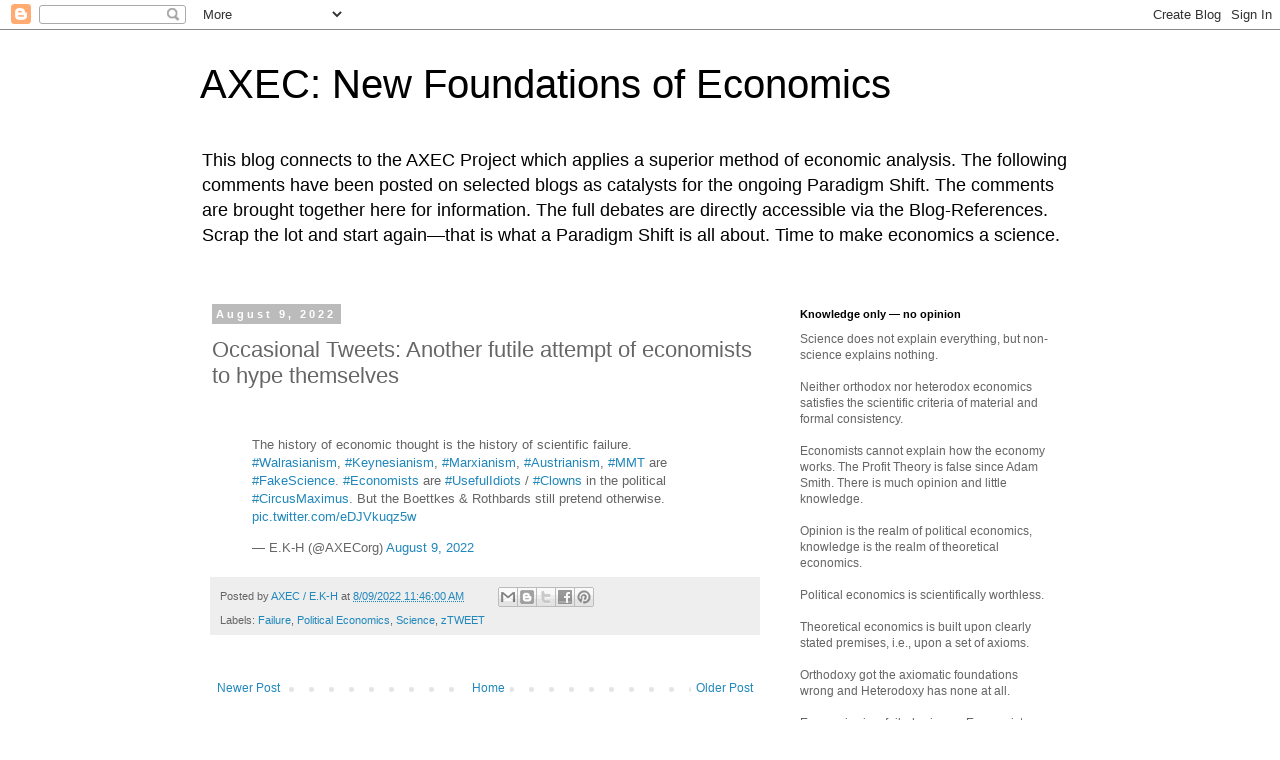

--- FILE ---
content_type: text/html; charset=UTF-8
request_url: http://axecorg.blogspot.com/2022/08/occasional-tweets-another-futile.html
body_size: 25021
content:
<!DOCTYPE html>
<html class='v2' dir='ltr' lang='en'>
<head>
<link href='https://www.blogger.com/static/v1/widgets/335934321-css_bundle_v2.css' rel='stylesheet' type='text/css'/>
<meta content='width=1100' name='viewport'/>
<meta content='text/html; charset=UTF-8' http-equiv='Content-Type'/>
<meta content='blogger' name='generator'/>
<link href='http://axecorg.blogspot.com/favicon.ico' rel='icon' type='image/x-icon'/>
<link href='http://axecorg.blogspot.com/2022/08/occasional-tweets-another-futile.html' rel='canonical'/>
<link rel="alternate" type="application/atom+xml" title="AXEC: New Foundations of Economics - Atom" href="http://axecorg.blogspot.com/feeds/posts/default" />
<link rel="alternate" type="application/rss+xml" title="AXEC: New Foundations of Economics - RSS" href="http://axecorg.blogspot.com/feeds/posts/default?alt=rss" />
<link rel="service.post" type="application/atom+xml" title="AXEC: New Foundations of Economics - Atom" href="https://www.blogger.com/feeds/540943704667096713/posts/default" />

<link rel="alternate" type="application/atom+xml" title="AXEC: New Foundations of Economics - Atom" href="http://axecorg.blogspot.com/feeds/4693031554332398872/comments/default" />
<!--Can't find substitution for tag [blog.ieCssRetrofitLinks]-->
<meta content='http://axecorg.blogspot.com/2022/08/occasional-tweets-another-futile.html' property='og:url'/>
<meta content='Occasional Tweets: Another futile attempt of economists to hype themselves' property='og:title'/>
<meta content='   The history of economic thought is the history of scientific failure. #Walrasianism , #Keynesianism , #Marxianism , #Austrianism , #MMT  ...' property='og:description'/>
<title>AXEC: New Foundations of Economics: Occasional Tweets: Another futile attempt of economists to hype themselves</title>
<style id='page-skin-1' type='text/css'><!--
/*
-----------------------------------------------
Blogger Template Style
Name:     Simple
Designer: Blogger
URL:      www.blogger.com
----------------------------------------------- */
/* Content
----------------------------------------------- */
body {
font: normal normal 12px 'Trebuchet MS', Trebuchet, Verdana, sans-serif;
color: #666666;
background: #ffffff none repeat scroll top left;
padding: 0 0 0 0;
}
html body .region-inner {
min-width: 0;
max-width: 100%;
width: auto;
}
h2 {
font-size: 22px;
}
a:link {
text-decoration:none;
color: #2288bb;
}
a:visited {
text-decoration:none;
color: #888888;
}
a:hover {
text-decoration:underline;
color: #33aaff;
}
.body-fauxcolumn-outer .fauxcolumn-inner {
background: transparent none repeat scroll top left;
_background-image: none;
}
.body-fauxcolumn-outer .cap-top {
position: absolute;
z-index: 1;
height: 400px;
width: 100%;
}
.body-fauxcolumn-outer .cap-top .cap-left {
width: 100%;
background: transparent none repeat-x scroll top left;
_background-image: none;
}
.content-outer {
-moz-box-shadow: 0 0 0 rgba(0, 0, 0, .15);
-webkit-box-shadow: 0 0 0 rgba(0, 0, 0, .15);
-goog-ms-box-shadow: 0 0 0 #333333;
box-shadow: 0 0 0 rgba(0, 0, 0, .15);
margin-bottom: 1px;
}
.content-inner {
padding: 10px 40px;
}
.content-inner {
background-color: #ffffff;
}
/* Header
----------------------------------------------- */
.header-outer {
background: transparent none repeat-x scroll 0 -400px;
_background-image: none;
}
.Header h1 {
font: normal normal 40px 'Trebuchet MS',Trebuchet,Verdana,sans-serif;
color: #000000;
text-shadow: 0 0 0 rgba(0, 0, 0, .2);
}
.Header h1 a {
color: #000000;
}
.Header .description {
font-size: 18px;
color: #000000;
}
.header-inner .Header .titlewrapper {
padding: 22px 0;
}
.header-inner .Header .descriptionwrapper {
padding: 0 0;
}
/* Tabs
----------------------------------------------- */
.tabs-inner .section:first-child {
border-top: 0 solid #dddddd;
}
.tabs-inner .section:first-child ul {
margin-top: -1px;
border-top: 1px solid #dddddd;
border-left: 1px solid #dddddd;
border-right: 1px solid #dddddd;
}
.tabs-inner .widget ul {
background: transparent none repeat-x scroll 0 -800px;
_background-image: none;
border-bottom: 1px solid #dddddd;
margin-top: 0;
margin-left: -30px;
margin-right: -30px;
}
.tabs-inner .widget li a {
display: inline-block;
padding: .6em 1em;
font: normal normal 12px 'Trebuchet MS', Trebuchet, Verdana, sans-serif;
color: #000000;
border-left: 1px solid #ffffff;
border-right: 1px solid #dddddd;
}
.tabs-inner .widget li:first-child a {
border-left: none;
}
.tabs-inner .widget li.selected a, .tabs-inner .widget li a:hover {
color: #000000;
background-color: #eeeeee;
text-decoration: none;
}
/* Columns
----------------------------------------------- */
.main-outer {
border-top: 0 solid transparent;
}
.fauxcolumn-left-outer .fauxcolumn-inner {
border-right: 1px solid transparent;
}
.fauxcolumn-right-outer .fauxcolumn-inner {
border-left: 1px solid transparent;
}
/* Headings
----------------------------------------------- */
div.widget > h2,
div.widget h2.title {
margin: 0 0 1em 0;
font: normal bold 11px 'Trebuchet MS',Trebuchet,Verdana,sans-serif;
color: #000000;
}
/* Widgets
----------------------------------------------- */
.widget .zippy {
color: #999999;
text-shadow: 2px 2px 1px rgba(0, 0, 0, .1);
}
.widget .popular-posts ul {
list-style: none;
}
/* Posts
----------------------------------------------- */
h2.date-header {
font: normal bold 11px Arial, Tahoma, Helvetica, FreeSans, sans-serif;
}
.date-header span {
background-color: #bbbbbb;
color: #ffffff;
padding: 0.4em;
letter-spacing: 3px;
margin: inherit;
}
.main-inner {
padding-top: 35px;
padding-bottom: 65px;
}
.main-inner .column-center-inner {
padding: 0 0;
}
.main-inner .column-center-inner .section {
margin: 0 1em;
}
.post {
margin: 0 0 45px 0;
}
h3.post-title, .comments h4 {
font: normal normal 22px 'Trebuchet MS',Trebuchet,Verdana,sans-serif;
margin: .75em 0 0;
}
.post-body {
font-size: 110%;
line-height: 1.4;
position: relative;
}
.post-body img, .post-body .tr-caption-container, .Profile img, .Image img,
.BlogList .item-thumbnail img {
padding: 2px;
background: #ffffff;
border: 1px solid #eeeeee;
-moz-box-shadow: 1px 1px 5px rgba(0, 0, 0, .1);
-webkit-box-shadow: 1px 1px 5px rgba(0, 0, 0, .1);
box-shadow: 1px 1px 5px rgba(0, 0, 0, .1);
}
.post-body img, .post-body .tr-caption-container {
padding: 5px;
}
.post-body .tr-caption-container {
color: #666666;
}
.post-body .tr-caption-container img {
padding: 0;
background: transparent;
border: none;
-moz-box-shadow: 0 0 0 rgba(0, 0, 0, .1);
-webkit-box-shadow: 0 0 0 rgba(0, 0, 0, .1);
box-shadow: 0 0 0 rgba(0, 0, 0, .1);
}
.post-header {
margin: 0 0 1.5em;
line-height: 1.6;
font-size: 90%;
}
.post-footer {
margin: 20px -2px 0;
padding: 5px 10px;
color: #666666;
background-color: #eeeeee;
border-bottom: 1px solid #eeeeee;
line-height: 1.6;
font-size: 90%;
}
#comments .comment-author {
padding-top: 1.5em;
border-top: 1px solid transparent;
background-position: 0 1.5em;
}
#comments .comment-author:first-child {
padding-top: 0;
border-top: none;
}
.avatar-image-container {
margin: .2em 0 0;
}
#comments .avatar-image-container img {
border: 1px solid #eeeeee;
}
/* Comments
----------------------------------------------- */
.comments .comments-content .icon.blog-author {
background-repeat: no-repeat;
background-image: url([data-uri]);
}
.comments .comments-content .loadmore a {
border-top: 1px solid #999999;
border-bottom: 1px solid #999999;
}
.comments .comment-thread.inline-thread {
background-color: #eeeeee;
}
.comments .continue {
border-top: 2px solid #999999;
}
/* Accents
---------------------------------------------- */
.section-columns td.columns-cell {
border-left: 1px solid transparent;
}
.blog-pager {
background: transparent url(//www.blogblog.com/1kt/simple/paging_dot.png) repeat-x scroll top center;
}
.blog-pager-older-link, .home-link,
.blog-pager-newer-link {
background-color: #ffffff;
padding: 5px;
}
.footer-outer {
border-top: 1px dashed #bbbbbb;
}
/* Mobile
----------------------------------------------- */
body.mobile  {
background-size: auto;
}
.mobile .body-fauxcolumn-outer {
background: transparent none repeat scroll top left;
}
.mobile .body-fauxcolumn-outer .cap-top {
background-size: 100% auto;
}
.mobile .content-outer {
-webkit-box-shadow: 0 0 3px rgba(0, 0, 0, .15);
box-shadow: 0 0 3px rgba(0, 0, 0, .15);
}
.mobile .tabs-inner .widget ul {
margin-left: 0;
margin-right: 0;
}
.mobile .post {
margin: 0;
}
.mobile .main-inner .column-center-inner .section {
margin: 0;
}
.mobile .date-header span {
padding: 0.1em 10px;
margin: 0 -10px;
}
.mobile h3.post-title {
margin: 0;
}
.mobile .blog-pager {
background: transparent none no-repeat scroll top center;
}
.mobile .footer-outer {
border-top: none;
}
.mobile .main-inner, .mobile .footer-inner {
background-color: #ffffff;
}
.mobile-index-contents {
color: #666666;
}
.mobile-link-button {
background-color: #2288bb;
}
.mobile-link-button a:link, .mobile-link-button a:visited {
color: #ffffff;
}
.mobile .tabs-inner .section:first-child {
border-top: none;
}
.mobile .tabs-inner .PageList .widget-content {
background-color: #eeeeee;
color: #000000;
border-top: 1px solid #dddddd;
border-bottom: 1px solid #dddddd;
}
.mobile .tabs-inner .PageList .widget-content .pagelist-arrow {
border-left: 1px solid #dddddd;
}

--></style>
<style id='template-skin-1' type='text/css'><!--
body {
min-width: 960px;
}
.content-outer, .content-fauxcolumn-outer, .region-inner {
min-width: 960px;
max-width: 960px;
_width: 960px;
}
.main-inner .columns {
padding-left: 0px;
padding-right: 310px;
}
.main-inner .fauxcolumn-center-outer {
left: 0px;
right: 310px;
/* IE6 does not respect left and right together */
_width: expression(this.parentNode.offsetWidth -
parseInt("0px") -
parseInt("310px") + 'px');
}
.main-inner .fauxcolumn-left-outer {
width: 0px;
}
.main-inner .fauxcolumn-right-outer {
width: 310px;
}
.main-inner .column-left-outer {
width: 0px;
right: 100%;
margin-left: -0px;
}
.main-inner .column-right-outer {
width: 310px;
margin-right: -310px;
}
#layout {
min-width: 0;
}
#layout .content-outer {
min-width: 0;
width: 800px;
}
#layout .region-inner {
min-width: 0;
width: auto;
}
body#layout div.add_widget {
padding: 8px;
}
body#layout div.add_widget a {
margin-left: 32px;
}
--></style>
<link href='https://www.blogger.com/dyn-css/authorization.css?targetBlogID=540943704667096713&amp;zx=970345f7-50fe-414c-9071-cbe90aad69e6' media='none' onload='if(media!=&#39;all&#39;)media=&#39;all&#39;' rel='stylesheet'/><noscript><link href='https://www.blogger.com/dyn-css/authorization.css?targetBlogID=540943704667096713&amp;zx=970345f7-50fe-414c-9071-cbe90aad69e6' rel='stylesheet'/></noscript>
<meta name='google-adsense-platform-account' content='ca-host-pub-1556223355139109'/>
<meta name='google-adsense-platform-domain' content='blogspot.com'/>

</head>
<body class='loading variant-simplysimple'>
<div class='navbar section' id='navbar' name='Navbar'><div class='widget Navbar' data-version='1' id='Navbar1'><script type="text/javascript">
    function setAttributeOnload(object, attribute, val) {
      if(window.addEventListener) {
        window.addEventListener('load',
          function(){ object[attribute] = val; }, false);
      } else {
        window.attachEvent('onload', function(){ object[attribute] = val; });
      }
    }
  </script>
<div id="navbar-iframe-container"></div>
<script type="text/javascript" src="https://apis.google.com/js/platform.js"></script>
<script type="text/javascript">
      gapi.load("gapi.iframes:gapi.iframes.style.bubble", function() {
        if (gapi.iframes && gapi.iframes.getContext) {
          gapi.iframes.getContext().openChild({
              url: 'https://www.blogger.com/navbar/540943704667096713?po\x3d4693031554332398872\x26origin\x3dhttp://axecorg.blogspot.com',
              where: document.getElementById("navbar-iframe-container"),
              id: "navbar-iframe"
          });
        }
      });
    </script><script type="text/javascript">
(function() {
var script = document.createElement('script');
script.type = 'text/javascript';
script.src = '//pagead2.googlesyndication.com/pagead/js/google_top_exp.js';
var head = document.getElementsByTagName('head')[0];
if (head) {
head.appendChild(script);
}})();
</script>
</div></div>
<div class='body-fauxcolumns'>
<div class='fauxcolumn-outer body-fauxcolumn-outer'>
<div class='cap-top'>
<div class='cap-left'></div>
<div class='cap-right'></div>
</div>
<div class='fauxborder-left'>
<div class='fauxborder-right'></div>
<div class='fauxcolumn-inner'>
</div>
</div>
<div class='cap-bottom'>
<div class='cap-left'></div>
<div class='cap-right'></div>
</div>
</div>
</div>
<div class='content'>
<div class='content-fauxcolumns'>
<div class='fauxcolumn-outer content-fauxcolumn-outer'>
<div class='cap-top'>
<div class='cap-left'></div>
<div class='cap-right'></div>
</div>
<div class='fauxborder-left'>
<div class='fauxborder-right'></div>
<div class='fauxcolumn-inner'>
</div>
</div>
<div class='cap-bottom'>
<div class='cap-left'></div>
<div class='cap-right'></div>
</div>
</div>
</div>
<div class='content-outer'>
<div class='content-cap-top cap-top'>
<div class='cap-left'></div>
<div class='cap-right'></div>
</div>
<div class='fauxborder-left content-fauxborder-left'>
<div class='fauxborder-right content-fauxborder-right'></div>
<div class='content-inner'>
<header>
<div class='header-outer'>
<div class='header-cap-top cap-top'>
<div class='cap-left'></div>
<div class='cap-right'></div>
</div>
<div class='fauxborder-left header-fauxborder-left'>
<div class='fauxborder-right header-fauxborder-right'></div>
<div class='region-inner header-inner'>
<div class='header section' id='header' name='Header'><div class='widget Header' data-version='1' id='Header1'>
<div id='header-inner'>
<div class='titlewrapper'>
<h1 class='title'>
<a href='http://axecorg.blogspot.com/'>
AXEC: New Foundations of Economics
</a>
</h1>
</div>
<div class='descriptionwrapper'>
<p class='description'><span>This blog connects to the AXEC Project which applies a superior method of economic analysis. The following comments have been posted on selected blogs as catalysts for the ongoing Paradigm Shift. The comments are brought together here  for information. The full debates are directly accessible via the Blog-References. Scrap the lot and start again&#8213;that is what a Paradigm Shift is all about. Time to make economics a science.</span></p>
</div>
</div>
</div></div>
</div>
</div>
<div class='header-cap-bottom cap-bottom'>
<div class='cap-left'></div>
<div class='cap-right'></div>
</div>
</div>
</header>
<div class='tabs-outer'>
<div class='tabs-cap-top cap-top'>
<div class='cap-left'></div>
<div class='cap-right'></div>
</div>
<div class='fauxborder-left tabs-fauxborder-left'>
<div class='fauxborder-right tabs-fauxborder-right'></div>
<div class='region-inner tabs-inner'>
<div class='tabs no-items section' id='crosscol' name='Cross-Column'></div>
<div class='tabs no-items section' id='crosscol-overflow' name='Cross-Column 2'></div>
</div>
</div>
<div class='tabs-cap-bottom cap-bottom'>
<div class='cap-left'></div>
<div class='cap-right'></div>
</div>
</div>
<div class='main-outer'>
<div class='main-cap-top cap-top'>
<div class='cap-left'></div>
<div class='cap-right'></div>
</div>
<div class='fauxborder-left main-fauxborder-left'>
<div class='fauxborder-right main-fauxborder-right'></div>
<div class='region-inner main-inner'>
<div class='columns fauxcolumns'>
<div class='fauxcolumn-outer fauxcolumn-center-outer'>
<div class='cap-top'>
<div class='cap-left'></div>
<div class='cap-right'></div>
</div>
<div class='fauxborder-left'>
<div class='fauxborder-right'></div>
<div class='fauxcolumn-inner'>
</div>
</div>
<div class='cap-bottom'>
<div class='cap-left'></div>
<div class='cap-right'></div>
</div>
</div>
<div class='fauxcolumn-outer fauxcolumn-left-outer'>
<div class='cap-top'>
<div class='cap-left'></div>
<div class='cap-right'></div>
</div>
<div class='fauxborder-left'>
<div class='fauxborder-right'></div>
<div class='fauxcolumn-inner'>
</div>
</div>
<div class='cap-bottom'>
<div class='cap-left'></div>
<div class='cap-right'></div>
</div>
</div>
<div class='fauxcolumn-outer fauxcolumn-right-outer'>
<div class='cap-top'>
<div class='cap-left'></div>
<div class='cap-right'></div>
</div>
<div class='fauxborder-left'>
<div class='fauxborder-right'></div>
<div class='fauxcolumn-inner'>
</div>
</div>
<div class='cap-bottom'>
<div class='cap-left'></div>
<div class='cap-right'></div>
</div>
</div>
<!-- corrects IE6 width calculation -->
<div class='columns-inner'>
<div class='column-center-outer'>
<div class='column-center-inner'>
<div class='main section' id='main' name='Main'><div class='widget Blog' data-version='1' id='Blog1'>
<div class='blog-posts hfeed'>

          <div class="date-outer">
        
<h2 class='date-header'><span>August 9, 2022</span></h2>

          <div class="date-posts">
        
<div class='post-outer'>
<div class='post hentry uncustomized-post-template' itemprop='blogPost' itemscope='itemscope' itemtype='http://schema.org/BlogPosting'>
<meta content='540943704667096713' itemprop='blogId'/>
<meta content='4693031554332398872' itemprop='postId'/>
<a name='4693031554332398872'></a>
<h3 class='post-title entry-title' itemprop='name'>
Occasional Tweets: Another futile attempt of economists to hype themselves
</h3>
<div class='post-header'>
<div class='post-header-line-1'></div>
</div>
<div class='post-body entry-content' id='post-body-4693031554332398872' itemprop='description articleBody'>
<div style="text-align: left;">&nbsp;</div>
<blockquote class="twitter-tweet"><p lang="en" dir="ltr">The history of economic thought is the history of scientific failure. <a href="https://twitter.com/hashtag/Walrasianism?src=hash&amp;ref_src=twsrc%5Etfw">#Walrasianism</a>, <a href="https://twitter.com/hashtag/Keynesianism?src=hash&amp;ref_src=twsrc%5Etfw">#Keynesianism</a>, <a href="https://twitter.com/hashtag/Marxianism?src=hash&amp;ref_src=twsrc%5Etfw">#Marxianism</a>, <a href="https://twitter.com/hashtag/Austrianism?src=hash&amp;ref_src=twsrc%5Etfw">#Austrianism</a>, <a href="https://twitter.com/hashtag/MMT?src=hash&amp;ref_src=twsrc%5Etfw">#MMT</a> are <a href="https://twitter.com/hashtag/FakeScience?src=hash&amp;ref_src=twsrc%5Etfw">#FakeScience</a>. <a href="https://twitter.com/hashtag/Economists?src=hash&amp;ref_src=twsrc%5Etfw">#Economists</a> are <a href="https://twitter.com/hashtag/UsefulIdiots?src=hash&amp;ref_src=twsrc%5Etfw">#UsefulIdiots</a> / <a href="https://twitter.com/hashtag/Clowns?src=hash&amp;ref_src=twsrc%5Etfw">#Clowns</a> in the political <a href="https://twitter.com/hashtag/CircusMaximus?src=hash&amp;ref_src=twsrc%5Etfw">#CircusMaximus</a>. But the Boettkes &amp; Rothbards still pretend otherwise. <a href="https://t.co/eDJVkuqz5w">pic.twitter.com/eDJVkuqz5w</a></p>&mdash; E.K-H (@AXECorg) <a href="https://twitter.com/AXECorg/status/1556936426448723968?ref_src=twsrc%5Etfw">August 9, 2022</a></blockquote> <script async src="https://platform.twitter.com/widgets.js" charset="utf-8"></script>
<div style='clear: both;'></div>
</div>
<div class='post-footer'>
<div class='post-footer-line post-footer-line-1'>
<span class='post-author vcard'>
Posted by
<span class='fn' itemprop='author' itemscope='itemscope' itemtype='http://schema.org/Person'>
<meta content='https://www.blogger.com/profile/10402274109039114416' itemprop='url'/>
<a class='g-profile' href='https://www.blogger.com/profile/10402274109039114416' rel='author' title='author profile'>
<span itemprop='name'>AXEC / E.K-H</span>
</a>
</span>
</span>
<span class='post-timestamp'>
at
<meta content='http://axecorg.blogspot.com/2022/08/occasional-tweets-another-futile.html' itemprop='url'/>
<a class='timestamp-link' href='http://axecorg.blogspot.com/2022/08/occasional-tweets-another-futile.html' rel='bookmark' title='permanent link'><abbr class='published' itemprop='datePublished' title='2022-08-09T11:46:00+02:00'>8/09/2022 11:46:00 AM</abbr></a>
</span>
<span class='post-comment-link'>
</span>
<span class='post-icons'>
<span class='item-control blog-admin pid-436409672'>
<a href='https://www.blogger.com/post-edit.g?blogID=540943704667096713&postID=4693031554332398872&from=pencil' title='Edit Post'>
<img alt='' class='icon-action' height='18' src='https://resources.blogblog.com/img/icon18_edit_allbkg.gif' width='18'/>
</a>
</span>
</span>
<div class='post-share-buttons goog-inline-block'>
<a class='goog-inline-block share-button sb-email' href='https://www.blogger.com/share-post.g?blogID=540943704667096713&postID=4693031554332398872&target=email' target='_blank' title='Email This'><span class='share-button-link-text'>Email This</span></a><a class='goog-inline-block share-button sb-blog' href='https://www.blogger.com/share-post.g?blogID=540943704667096713&postID=4693031554332398872&target=blog' onclick='window.open(this.href, "_blank", "height=270,width=475"); return false;' target='_blank' title='BlogThis!'><span class='share-button-link-text'>BlogThis!</span></a><a class='goog-inline-block share-button sb-twitter' href='https://www.blogger.com/share-post.g?blogID=540943704667096713&postID=4693031554332398872&target=twitter' target='_blank' title='Share to X'><span class='share-button-link-text'>Share to X</span></a><a class='goog-inline-block share-button sb-facebook' href='https://www.blogger.com/share-post.g?blogID=540943704667096713&postID=4693031554332398872&target=facebook' onclick='window.open(this.href, "_blank", "height=430,width=640"); return false;' target='_blank' title='Share to Facebook'><span class='share-button-link-text'>Share to Facebook</span></a><a class='goog-inline-block share-button sb-pinterest' href='https://www.blogger.com/share-post.g?blogID=540943704667096713&postID=4693031554332398872&target=pinterest' target='_blank' title='Share to Pinterest'><span class='share-button-link-text'>Share to Pinterest</span></a>
</div>
</div>
<div class='post-footer-line post-footer-line-2'>
<span class='post-labels'>
Labels:
<a href='http://axecorg.blogspot.com/search/label/Failure' rel='tag'>Failure</a>,
<a href='http://axecorg.blogspot.com/search/label/Political%20Economics' rel='tag'>Political Economics</a>,
<a href='http://axecorg.blogspot.com/search/label/Science' rel='tag'>Science</a>,
<a href='http://axecorg.blogspot.com/search/label/zTWEET' rel='tag'>zTWEET</a>
</span>
</div>
<div class='post-footer-line post-footer-line-3'>
<span class='post-location'>
</span>
</div>
</div>
</div>
<div class='comments' id='comments'>
<a name='comments'></a>
</div>
</div>

        </div></div>
      
</div>
<div class='blog-pager' id='blog-pager'>
<span id='blog-pager-newer-link'>
<a class='blog-pager-newer-link' href='http://axecorg.blogspot.com/2022/08/occasional-tweets-survival-of-market.html' id='Blog1_blog-pager-newer-link' title='Newer Post'>Newer Post</a>
</span>
<span id='blog-pager-older-link'>
<a class='blog-pager-older-link' href='http://axecorg.blogspot.com/2022/08/occasional-tweets-econofact-1.html' id='Blog1_blog-pager-older-link' title='Older Post'>Older Post</a>
</span>
<a class='home-link' href='http://axecorg.blogspot.com/'>Home</a>
</div>
<div class='clear'></div>
<div class='post-feeds'>
</div>
</div></div>
</div>
</div>
<div class='column-left-outer'>
<div class='column-left-inner'>
<aside>
</aside>
</div>
</div>
<div class='column-right-outer'>
<div class='column-right-inner'>
<aside>
<div class='sidebar section' id='sidebar-right-1'><div class='widget Text' data-version='1' id='Text1'>
<h2 class='title'>Knowledge only &#8212; no opinion</h2>
<div class='widget-content'>
<span =""  style="color:#666666;">Science does not explain everything, but non-science explains nothing.</span><div><span =""  style="color:#666666;"><br />Neither orthodox nor heterodox economics satisfies the scientific criteria of material and formal consistency.</span></div><div><span =""  style="color:#666666;"><span style="font-weight: normal;"><br />Economists cannot explain how the economy works. The Profit Theory is false since Adam Smith. There is much opinion and little knowledge.</span></span></div><div><span =""  style="color:#666666;"><span style="font-weight: normal;"><br /></span></span><div><span =""  style="color:#666666;"><span =""  style="font-size:100%;">Opinion is the realm of political economics, knowledge is the realm of theoretical economics.</span></span></div><div><span =""  style="color:#666666;"><span =""  style="font-size:100%;"><br /></span></span></div><div><span =""  style="color:#666666;"><span =""  style="font-size:100%;"></span><span style="font-size: 100%;font-size:100%;">Political economics is scientifically worthless.</span></span></div><div><span =""  style="color:#666666;"><span style="font-size: 100%;font-size:100%;"><br /></span></span></div><div><span =""  style="font-size:100%;"><span =""  style="color:#666666;">Theoretical economics is built upon clearly stated premises, i.e., upon a set of  axioms.</span></span></div><div><span =""  style="font-size:100%;"><span =""  style="color:#666666;"><br /></span></span></div><div><span =""  style="font-size:100%;"><span =""  style="color:#666666;">Orthodoxy got the axiomatic foundations wrong and Heterodoxy has none at all.</span></span></div></div><div><span =""  style="font-size:100%;"><span =""  style="color:#666666;"><br /></span></span></div><div><span =""  style="font-size:100%;"><span =""  style="color:#666666;">Economics is a failed science. Economists are <a href="http://axecorg.blogspot.de/2015/07/incompetence-cross-references.html">incompetent</a> scientists.</span></span></div>
</div>
<div class='clear'></div>
</div><div class='widget Text' data-version='1' id='Text12'>
<h2 class='title'>To do</h2>
<div class='widget-content'>
<blockquote>"So we really ought to look into theories that don't work, and science that isn't science." (Feynman)</blockquote>
</div>
<div class='clear'></div>
</div><div class='widget Text' data-version='1' id='Text5'>
<h2 class='title'>Profit</h2>
<div class='widget-content'>
Neither Classicals, nor Walrasians, nor Marshallians, nor Marxians, nor Keynesians, nor Institutionialists, nor Monetary Economists, nor MMTers, nor Austrians, nor Sraffaians, nor Evolutionists, nor Game theorists, nor EconoPhysicists, nor RBCers, nor New Keynesians, nor New Classicals ever came to grips with profit. Hence, they all fail to capture the essence of the market economy.<br /><br />Because of this, economists have nothing to offer in the way of a scientifically founded economic policy guidance.
</div>
<div class='clear'></div>
</div><div class='widget BlogArchive' data-version='1' id='BlogArchive1'>
<h2>Blog Archive</h2>
<div class='widget-content'>
<div id='ArchiveList'>
<div id='BlogArchive1_ArchiveList'>
<ul class='hierarchy'>
<li class='archivedate collapsed'>
<a class='toggle' href='javascript:void(0)'>
<span class='zippy'>

        &#9658;&#160;
      
</span>
</a>
<a class='post-count-link' href='http://axecorg.blogspot.com/2026/'>
2026
</a>
<span class='post-count' dir='ltr'>(65)</span>
<ul class='hierarchy'>
<li class='archivedate collapsed'>
<a class='toggle' href='javascript:void(0)'>
<span class='zippy'>

        &#9658;&#160;
      
</span>
</a>
<a class='post-count-link' href='http://axecorg.blogspot.com/2026/01/'>
January 2026
</a>
<span class='post-count' dir='ltr'>(65)</span>
</li>
</ul>
</li>
</ul>
<ul class='hierarchy'>
<li class='archivedate collapsed'>
<a class='toggle' href='javascript:void(0)'>
<span class='zippy'>

        &#9658;&#160;
      
</span>
</a>
<a class='post-count-link' href='http://axecorg.blogspot.com/2025/'>
2025
</a>
<span class='post-count' dir='ltr'>(898)</span>
<ul class='hierarchy'>
<li class='archivedate collapsed'>
<a class='toggle' href='javascript:void(0)'>
<span class='zippy'>

        &#9658;&#160;
      
</span>
</a>
<a class='post-count-link' href='http://axecorg.blogspot.com/2025/12/'>
December 2025
</a>
<span class='post-count' dir='ltr'>(134)</span>
</li>
</ul>
<ul class='hierarchy'>
<li class='archivedate collapsed'>
<a class='toggle' href='javascript:void(0)'>
<span class='zippy'>

        &#9658;&#160;
      
</span>
</a>
<a class='post-count-link' href='http://axecorg.blogspot.com/2025/11/'>
November 2025
</a>
<span class='post-count' dir='ltr'>(111)</span>
</li>
</ul>
<ul class='hierarchy'>
<li class='archivedate collapsed'>
<a class='toggle' href='javascript:void(0)'>
<span class='zippy'>

        &#9658;&#160;
      
</span>
</a>
<a class='post-count-link' href='http://axecorg.blogspot.com/2025/10/'>
October 2025
</a>
<span class='post-count' dir='ltr'>(103)</span>
</li>
</ul>
<ul class='hierarchy'>
<li class='archivedate collapsed'>
<a class='toggle' href='javascript:void(0)'>
<span class='zippy'>

        &#9658;&#160;
      
</span>
</a>
<a class='post-count-link' href='http://axecorg.blogspot.com/2025/09/'>
September 2025
</a>
<span class='post-count' dir='ltr'>(44)</span>
</li>
</ul>
<ul class='hierarchy'>
<li class='archivedate collapsed'>
<a class='toggle' href='javascript:void(0)'>
<span class='zippy'>

        &#9658;&#160;
      
</span>
</a>
<a class='post-count-link' href='http://axecorg.blogspot.com/2025/08/'>
August 2025
</a>
<span class='post-count' dir='ltr'>(71)</span>
</li>
</ul>
<ul class='hierarchy'>
<li class='archivedate collapsed'>
<a class='toggle' href='javascript:void(0)'>
<span class='zippy'>

        &#9658;&#160;
      
</span>
</a>
<a class='post-count-link' href='http://axecorg.blogspot.com/2025/07/'>
July 2025
</a>
<span class='post-count' dir='ltr'>(69)</span>
</li>
</ul>
<ul class='hierarchy'>
<li class='archivedate collapsed'>
<a class='toggle' href='javascript:void(0)'>
<span class='zippy'>

        &#9658;&#160;
      
</span>
</a>
<a class='post-count-link' href='http://axecorg.blogspot.com/2025/06/'>
June 2025
</a>
<span class='post-count' dir='ltr'>(21)</span>
</li>
</ul>
<ul class='hierarchy'>
<li class='archivedate collapsed'>
<a class='toggle' href='javascript:void(0)'>
<span class='zippy'>

        &#9658;&#160;
      
</span>
</a>
<a class='post-count-link' href='http://axecorg.blogspot.com/2025/05/'>
May 2025
</a>
<span class='post-count' dir='ltr'>(56)</span>
</li>
</ul>
<ul class='hierarchy'>
<li class='archivedate collapsed'>
<a class='toggle' href='javascript:void(0)'>
<span class='zippy'>

        &#9658;&#160;
      
</span>
</a>
<a class='post-count-link' href='http://axecorg.blogspot.com/2025/04/'>
April 2025
</a>
<span class='post-count' dir='ltr'>(81)</span>
</li>
</ul>
<ul class='hierarchy'>
<li class='archivedate collapsed'>
<a class='toggle' href='javascript:void(0)'>
<span class='zippy'>

        &#9658;&#160;
      
</span>
</a>
<a class='post-count-link' href='http://axecorg.blogspot.com/2025/03/'>
March 2025
</a>
<span class='post-count' dir='ltr'>(67)</span>
</li>
</ul>
<ul class='hierarchy'>
<li class='archivedate collapsed'>
<a class='toggle' href='javascript:void(0)'>
<span class='zippy'>

        &#9658;&#160;
      
</span>
</a>
<a class='post-count-link' href='http://axecorg.blogspot.com/2025/02/'>
February 2025
</a>
<span class='post-count' dir='ltr'>(75)</span>
</li>
</ul>
<ul class='hierarchy'>
<li class='archivedate collapsed'>
<a class='toggle' href='javascript:void(0)'>
<span class='zippy'>

        &#9658;&#160;
      
</span>
</a>
<a class='post-count-link' href='http://axecorg.blogspot.com/2025/01/'>
January 2025
</a>
<span class='post-count' dir='ltr'>(66)</span>
</li>
</ul>
</li>
</ul>
<ul class='hierarchy'>
<li class='archivedate collapsed'>
<a class='toggle' href='javascript:void(0)'>
<span class='zippy'>

        &#9658;&#160;
      
</span>
</a>
<a class='post-count-link' href='http://axecorg.blogspot.com/2024/'>
2024
</a>
<span class='post-count' dir='ltr'>(1158)</span>
<ul class='hierarchy'>
<li class='archivedate collapsed'>
<a class='toggle' href='javascript:void(0)'>
<span class='zippy'>

        &#9658;&#160;
      
</span>
</a>
<a class='post-count-link' href='http://axecorg.blogspot.com/2024/12/'>
December 2024
</a>
<span class='post-count' dir='ltr'>(70)</span>
</li>
</ul>
<ul class='hierarchy'>
<li class='archivedate collapsed'>
<a class='toggle' href='javascript:void(0)'>
<span class='zippy'>

        &#9658;&#160;
      
</span>
</a>
<a class='post-count-link' href='http://axecorg.blogspot.com/2024/11/'>
November 2024
</a>
<span class='post-count' dir='ltr'>(88)</span>
</li>
</ul>
<ul class='hierarchy'>
<li class='archivedate collapsed'>
<a class='toggle' href='javascript:void(0)'>
<span class='zippy'>

        &#9658;&#160;
      
</span>
</a>
<a class='post-count-link' href='http://axecorg.blogspot.com/2024/10/'>
October 2024
</a>
<span class='post-count' dir='ltr'>(119)</span>
</li>
</ul>
<ul class='hierarchy'>
<li class='archivedate collapsed'>
<a class='toggle' href='javascript:void(0)'>
<span class='zippy'>

        &#9658;&#160;
      
</span>
</a>
<a class='post-count-link' href='http://axecorg.blogspot.com/2024/09/'>
September 2024
</a>
<span class='post-count' dir='ltr'>(101)</span>
</li>
</ul>
<ul class='hierarchy'>
<li class='archivedate collapsed'>
<a class='toggle' href='javascript:void(0)'>
<span class='zippy'>

        &#9658;&#160;
      
</span>
</a>
<a class='post-count-link' href='http://axecorg.blogspot.com/2024/08/'>
August 2024
</a>
<span class='post-count' dir='ltr'>(105)</span>
</li>
</ul>
<ul class='hierarchy'>
<li class='archivedate collapsed'>
<a class='toggle' href='javascript:void(0)'>
<span class='zippy'>

        &#9658;&#160;
      
</span>
</a>
<a class='post-count-link' href='http://axecorg.blogspot.com/2024/07/'>
July 2024
</a>
<span class='post-count' dir='ltr'>(68)</span>
</li>
</ul>
<ul class='hierarchy'>
<li class='archivedate collapsed'>
<a class='toggle' href='javascript:void(0)'>
<span class='zippy'>

        &#9658;&#160;
      
</span>
</a>
<a class='post-count-link' href='http://axecorg.blogspot.com/2024/06/'>
June 2024
</a>
<span class='post-count' dir='ltr'>(43)</span>
</li>
</ul>
<ul class='hierarchy'>
<li class='archivedate collapsed'>
<a class='toggle' href='javascript:void(0)'>
<span class='zippy'>

        &#9658;&#160;
      
</span>
</a>
<a class='post-count-link' href='http://axecorg.blogspot.com/2024/05/'>
May 2024
</a>
<span class='post-count' dir='ltr'>(97)</span>
</li>
</ul>
<ul class='hierarchy'>
<li class='archivedate collapsed'>
<a class='toggle' href='javascript:void(0)'>
<span class='zippy'>

        &#9658;&#160;
      
</span>
</a>
<a class='post-count-link' href='http://axecorg.blogspot.com/2024/04/'>
April 2024
</a>
<span class='post-count' dir='ltr'>(81)</span>
</li>
</ul>
<ul class='hierarchy'>
<li class='archivedate collapsed'>
<a class='toggle' href='javascript:void(0)'>
<span class='zippy'>

        &#9658;&#160;
      
</span>
</a>
<a class='post-count-link' href='http://axecorg.blogspot.com/2024/03/'>
March 2024
</a>
<span class='post-count' dir='ltr'>(118)</span>
</li>
</ul>
<ul class='hierarchy'>
<li class='archivedate collapsed'>
<a class='toggle' href='javascript:void(0)'>
<span class='zippy'>

        &#9658;&#160;
      
</span>
</a>
<a class='post-count-link' href='http://axecorg.blogspot.com/2024/02/'>
February 2024
</a>
<span class='post-count' dir='ltr'>(128)</span>
</li>
</ul>
<ul class='hierarchy'>
<li class='archivedate collapsed'>
<a class='toggle' href='javascript:void(0)'>
<span class='zippy'>

        &#9658;&#160;
      
</span>
</a>
<a class='post-count-link' href='http://axecorg.blogspot.com/2024/01/'>
January 2024
</a>
<span class='post-count' dir='ltr'>(140)</span>
</li>
</ul>
</li>
</ul>
<ul class='hierarchy'>
<li class='archivedate collapsed'>
<a class='toggle' href='javascript:void(0)'>
<span class='zippy'>

        &#9658;&#160;
      
</span>
</a>
<a class='post-count-link' href='http://axecorg.blogspot.com/2023/'>
2023
</a>
<span class='post-count' dir='ltr'>(1182)</span>
<ul class='hierarchy'>
<li class='archivedate collapsed'>
<a class='toggle' href='javascript:void(0)'>
<span class='zippy'>

        &#9658;&#160;
      
</span>
</a>
<a class='post-count-link' href='http://axecorg.blogspot.com/2023/12/'>
December 2023
</a>
<span class='post-count' dir='ltr'>(132)</span>
</li>
</ul>
<ul class='hierarchy'>
<li class='archivedate collapsed'>
<a class='toggle' href='javascript:void(0)'>
<span class='zippy'>

        &#9658;&#160;
      
</span>
</a>
<a class='post-count-link' href='http://axecorg.blogspot.com/2023/11/'>
November 2023
</a>
<span class='post-count' dir='ltr'>(193)</span>
</li>
</ul>
<ul class='hierarchy'>
<li class='archivedate collapsed'>
<a class='toggle' href='javascript:void(0)'>
<span class='zippy'>

        &#9658;&#160;
      
</span>
</a>
<a class='post-count-link' href='http://axecorg.blogspot.com/2023/10/'>
October 2023
</a>
<span class='post-count' dir='ltr'>(173)</span>
</li>
</ul>
<ul class='hierarchy'>
<li class='archivedate collapsed'>
<a class='toggle' href='javascript:void(0)'>
<span class='zippy'>

        &#9658;&#160;
      
</span>
</a>
<a class='post-count-link' href='http://axecorg.blogspot.com/2023/09/'>
September 2023
</a>
<span class='post-count' dir='ltr'>(125)</span>
</li>
</ul>
<ul class='hierarchy'>
<li class='archivedate collapsed'>
<a class='toggle' href='javascript:void(0)'>
<span class='zippy'>

        &#9658;&#160;
      
</span>
</a>
<a class='post-count-link' href='http://axecorg.blogspot.com/2023/08/'>
August 2023
</a>
<span class='post-count' dir='ltr'>(89)</span>
</li>
</ul>
<ul class='hierarchy'>
<li class='archivedate collapsed'>
<a class='toggle' href='javascript:void(0)'>
<span class='zippy'>

        &#9658;&#160;
      
</span>
</a>
<a class='post-count-link' href='http://axecorg.blogspot.com/2023/07/'>
July 2023
</a>
<span class='post-count' dir='ltr'>(65)</span>
</li>
</ul>
<ul class='hierarchy'>
<li class='archivedate collapsed'>
<a class='toggle' href='javascript:void(0)'>
<span class='zippy'>

        &#9658;&#160;
      
</span>
</a>
<a class='post-count-link' href='http://axecorg.blogspot.com/2023/06/'>
June 2023
</a>
<span class='post-count' dir='ltr'>(61)</span>
</li>
</ul>
<ul class='hierarchy'>
<li class='archivedate collapsed'>
<a class='toggle' href='javascript:void(0)'>
<span class='zippy'>

        &#9658;&#160;
      
</span>
</a>
<a class='post-count-link' href='http://axecorg.blogspot.com/2023/05/'>
May 2023
</a>
<span class='post-count' dir='ltr'>(81)</span>
</li>
</ul>
<ul class='hierarchy'>
<li class='archivedate collapsed'>
<a class='toggle' href='javascript:void(0)'>
<span class='zippy'>

        &#9658;&#160;
      
</span>
</a>
<a class='post-count-link' href='http://axecorg.blogspot.com/2023/04/'>
April 2023
</a>
<span class='post-count' dir='ltr'>(70)</span>
</li>
</ul>
<ul class='hierarchy'>
<li class='archivedate collapsed'>
<a class='toggle' href='javascript:void(0)'>
<span class='zippy'>

        &#9658;&#160;
      
</span>
</a>
<a class='post-count-link' href='http://axecorg.blogspot.com/2023/03/'>
March 2023
</a>
<span class='post-count' dir='ltr'>(51)</span>
</li>
</ul>
<ul class='hierarchy'>
<li class='archivedate collapsed'>
<a class='toggle' href='javascript:void(0)'>
<span class='zippy'>

        &#9658;&#160;
      
</span>
</a>
<a class='post-count-link' href='http://axecorg.blogspot.com/2023/02/'>
February 2023
</a>
<span class='post-count' dir='ltr'>(65)</span>
</li>
</ul>
<ul class='hierarchy'>
<li class='archivedate collapsed'>
<a class='toggle' href='javascript:void(0)'>
<span class='zippy'>

        &#9658;&#160;
      
</span>
</a>
<a class='post-count-link' href='http://axecorg.blogspot.com/2023/01/'>
January 2023
</a>
<span class='post-count' dir='ltr'>(77)</span>
</li>
</ul>
</li>
</ul>
<ul class='hierarchy'>
<li class='archivedate expanded'>
<a class='toggle' href='javascript:void(0)'>
<span class='zippy toggle-open'>

        &#9660;&#160;
      
</span>
</a>
<a class='post-count-link' href='http://axecorg.blogspot.com/2022/'>
2022
</a>
<span class='post-count' dir='ltr'>(633)</span>
<ul class='hierarchy'>
<li class='archivedate collapsed'>
<a class='toggle' href='javascript:void(0)'>
<span class='zippy'>

        &#9658;&#160;
      
</span>
</a>
<a class='post-count-link' href='http://axecorg.blogspot.com/2022/12/'>
December 2022
</a>
<span class='post-count' dir='ltr'>(72)</span>
</li>
</ul>
<ul class='hierarchy'>
<li class='archivedate collapsed'>
<a class='toggle' href='javascript:void(0)'>
<span class='zippy'>

        &#9658;&#160;
      
</span>
</a>
<a class='post-count-link' href='http://axecorg.blogspot.com/2022/11/'>
November 2022
</a>
<span class='post-count' dir='ltr'>(49)</span>
</li>
</ul>
<ul class='hierarchy'>
<li class='archivedate collapsed'>
<a class='toggle' href='javascript:void(0)'>
<span class='zippy'>

        &#9658;&#160;
      
</span>
</a>
<a class='post-count-link' href='http://axecorg.blogspot.com/2022/10/'>
October 2022
</a>
<span class='post-count' dir='ltr'>(73)</span>
</li>
</ul>
<ul class='hierarchy'>
<li class='archivedate collapsed'>
<a class='toggle' href='javascript:void(0)'>
<span class='zippy'>

        &#9658;&#160;
      
</span>
</a>
<a class='post-count-link' href='http://axecorg.blogspot.com/2022/09/'>
September 2022
</a>
<span class='post-count' dir='ltr'>(70)</span>
</li>
</ul>
<ul class='hierarchy'>
<li class='archivedate expanded'>
<a class='toggle' href='javascript:void(0)'>
<span class='zippy toggle-open'>

        &#9660;&#160;
      
</span>
</a>
<a class='post-count-link' href='http://axecorg.blogspot.com/2022/08/'>
August 2022
</a>
<span class='post-count' dir='ltr'>(56)</span>
<ul class='posts'>
<li><a href='http://axecorg.blogspot.com/2022/08/occasional-tweets-role-of-narratives.html'>Occasional Tweets: The role of narratives and stor...</a></li>
<li><a href='http://axecorg.blogspot.com/2022/08/occasional-tweets-economics-after-200.html'>Occasional Tweets: Economics &#8213; after 200+ years of...</a></li>
<li><a href='http://axecorg.blogspot.com/2022/08/occasional-tweets-time-to-bury-lionel.html'>Occasional Tweets: Time to bury Lionel Robbins at ...</a></li>
<li><a href='http://axecorg.blogspot.com/2022/08/occasional-tweets-applause-trolling.html'>Occasional Tweets: Applause trolling &#8213; the social ...</a></li>
<li><a href='http://axecorg.blogspot.com/2022/08/occasional-tweets-futile-attempt-to_30.html'>Occasional Tweets: The futile attempt to sell MMT ...</a></li>
<li><a href='http://axecorg.blogspot.com/2022/08/occasional-tweets-how-to-define.html'>Occasional Tweets: How to define capitalism withou...</a></li>
<li><a href='http://axecorg.blogspot.com/2022/08/occasional-tweets-how-to-pay-for-war.html'>Occasional Tweets: How to pay for the war (I)</a></li>
<li><a href='http://axecorg.blogspot.com/2022/08/occasional-tweets-most-negative-thing.html'>Occasional Tweets: The most negative thing that ca...</a></li>
<li><a href='http://axecorg.blogspot.com/2022/08/occasional-tweets-yes-paradigm-shift-in.html'>Occasional Tweets: Yes, the Paradigm Shift in econ...</a></li>
<li><a href='http://axecorg.blogspot.com/2022/08/occasional-tweets-economists-are-not_27.html'>Occasional Tweets: Economists are not scientists b...</a></li>
<li><a href='http://axecorg.blogspot.com/2022/08/occasional-tweets-economists-are-not_25.html'>Occasional Tweets: Economists are not scientists b...</a></li>
<li><a href='http://axecorg.blogspot.com/2022/08/occasional-tweets-macrofoundations.html'>Occasional Tweets: Macrofoundations &#8213; the Council ...</a></li>
<li><a href='http://axecorg.blogspot.com/2022/08/occasional-tweets-economics-degrees-are.html'>Occasional Tweets: Economics degrees are worthless...</a></li>
<li><a href='http://axecorg.blogspot.com/2022/08/occasional-tweets-there-is-no-such_25.html'>Occasional Tweets: There is no such thing as econo...</a></li>
<li><a href='http://axecorg.blogspot.com/2022/08/occasional-tweets-economics-suffers.html'>Occasional Tweets: Economics&#8213; the pluralism of idi...</a></li>
<li><a href='http://axecorg.blogspot.com/2022/08/occasional-tweets-sneakingly-feeding.html'>Occasional Tweets: Sneakingly feeding the Oligarch...</a></li>
<li><a href='http://axecorg.blogspot.com/2022/08/occasional-tweets-there-is-no-way.html'>Occasional Tweets: There is no way around a Paradi...</a></li>
<li><a href='http://axecorg.blogspot.com/2022/08/occasional-tweets-horror-of-economics.html'>Occasional Tweets: The horror of economics imperia...</a></li>
<li><a href='http://axecorg.blogspot.com/2022/08/occasional-tweets-futile-attempt-to_23.html'>Occasional Tweets: The futile attempt to suggest t...</a></li>
<li><a href='http://axecorg.blogspot.com/2022/08/occasional-tweets-since-adam-smith.html'>Occasional Tweets: Since Adam Smith, economists ge...</a></li>
<li><a href='http://axecorg.blogspot.com/2022/08/occasional-tweets-how-wethepeople.html'>Occasional Tweets: How #WeThePeople always and eve...</a></li>
<li><a href='http://axecorg.blogspot.com/2022/08/occasional-tweets-surely-youre-joking.html'>Occasional Tweets: Surely you&#39;re joking, Mr. E.K-H!</a></li>
<li><a href='http://axecorg.blogspot.com/2022/08/occasional-tweets-just-so-you-know.html'>Occasional Tweets: Just so you know, economics is ...</a></li>
<li><a href='http://axecorg.blogspot.com/2022/08/occasional-tweets-economic-ethics-too.html'>Occasional Tweets: Economic Ethics, too, has been ...</a></li>
<li><a href='http://axecorg.blogspot.com/2022/08/occasional-tweets-there-is-no-such.html'>Occasional Tweets: There is no such thing as &#39;grea...</a></li>
<li><a href='http://axecorg.blogspot.com/2022/08/occasional-tweets-economics-is-neither.html'>Occasional Tweets: Economics is neither a dismal n...</a></li>
<li><a href='http://axecorg.blogspot.com/2022/08/occasional-tweets-mmt-is-just-another.html'>Occasional Tweets: MMT is just another proof that ...</a></li>
<li><a href='http://axecorg.blogspot.com/2022/08/occasional-tweets-why-do-economists_17.html'>Occasional Tweets: Why do economists still take pa...</a></li>
<li><a href='http://axecorg.blogspot.com/2022/08/occasional-tweets-economists-are-not.html'>Occasional Tweets: The representative economist is...</a></li>
<li><a href='http://axecorg.blogspot.com/2022/08/occasional-tweets-how-comes-that.html'>Occasional Tweets: How comes that economists do no...</a></li>
<li><a href='http://axecorg.blogspot.com/2022/08/occasional-tweets-macroeconomic-policy.html'>Occasional Tweets: Macroeconomic policy presuppose...</a></li>
<li><a href='http://axecorg.blogspot.com/2022/08/occasional-tweets-thinking-is-not.html'>Occasional Tweets: Thinking is not the strong suit...</a></li>
<li><a href='http://axecorg.blogspot.com/2022/08/occasional-tweets-running-gag-for-200.html'>Occasional Tweets: A running gag for 200+ years &#8213; ...</a></li>
<li><a href='http://axecorg.blogspot.com/2022/08/occasional-tweets-futile-attempt-to_14.html'>Occasional Tweets: The futile attempt to recycle t...</a></li>
<li><a href='http://axecorg.blogspot.com/2022/08/occasional-tweets-futile-attempt-to_13.html'>Occasional Tweets: The futile attempt to recycle t...</a></li>
<li><a href='http://axecorg.blogspot.com/2022/08/occasional-tweets-economists-cant-think.html'>Occasional Tweets: Economists can&#39;t think</a></li>
<li><a href='http://axecorg.blogspot.com/2022/08/occasional-tweets-economists-lousy.html'>Occasional Tweets: Economists &#8213; lousy scientists b...</a></li>
<li><a href='http://axecorg.blogspot.com/2022/08/occasional-tweets-what-you-can-learn.html'>Occasional Tweets: What you can learn from economi...</a></li>
<li><a href='http://axecorg.blogspot.com/2022/08/occasional-tweets-percentage-of.html'>Occasional Tweets: The percentage of #EconBlockers...</a></li>
<li><a href='http://axecorg.blogspot.com/2022/08/occasional-tweets-economics-is-not_10.html'>Occasional Tweets: Economics is not science but di...</a></li>
<li><a href='http://axecorg.blogspot.com/2022/08/occasional-tweets-economics-is-agenda.html'>Occasional Tweets: Economics is agenda pushing in ...</a></li>
<li><a href='http://axecorg.blogspot.com/2022/08/occasional-tweets-survival-of-market.html'>Occasional Tweets: The free-market economy is on t...</a></li>
<li><a href='http://axecorg.blogspot.com/2022/08/occasional-tweets-another-futile.html'>Occasional Tweets: Another futile attempt of econo...</a></li>
<li><a href='http://axecorg.blogspot.com/2022/08/occasional-tweets-econofact-1.html'>Occasional Tweets: EconoFact #1 Economists are not...</a></li>
<li><a href='http://axecorg.blogspot.com/2022/08/occasional-tweets-how-oligarchy-works.html'>Occasional Tweets: How Oligarchy works</a></li>
<li><a href='http://axecorg.blogspot.com/2022/08/occasional-tweets-futile-attempt-to_7.html'>Occasional Tweets: The futile attempt to sell agen...</a></li>
<li><a href='http://axecorg.blogspot.com/2022/08/occasional-tweets-economics-is-not_5.html'>Occasional Tweets: Economics is not science, econo...</a></li>
<li><a href='http://axecorg.blogspot.com/2022/08/occasional-tweets-futile-attempt-to_5.html'>Occasional Tweets: The futile attempt to recycle P...</a></li>
<li><a href='http://axecorg.blogspot.com/2022/08/occasional-tweets-rubbish-is-rubbish.html'>Occasional Tweets: &quot;Rubbish is rubbish, but the hi...</a></li>
<li><a href='http://axecorg.blogspot.com/2022/08/occasional-tweets-people-have-no-idea.html'>Occasional Tweets: People have no idea what profit...</a></li>
<li><a href='http://axecorg.blogspot.com/2022/08/occasional-tweets-economics-is-not.html'>Occasional Tweets: Economics is not science, econo...</a></li>
<li><a href='http://axecorg.blogspot.com/2022/08/occasional-tweets-why-do-economists.html'>Occasional Tweets: Why do economists beclown #WeTh...</a></li>
<li><a href='http://axecorg.blogspot.com/2022/08/occasional-tweets-scientific-integrity.html'>Occasional Tweets: Economics &#8213; scientific integrit...</a></li>
<li><a href='http://axecorg.blogspot.com/2022/08/occasional-tweets-occasional-tweets.html'>Occasional Tweets: Economics &#8213; the pluralism of id...</a></li>
<li><a href='http://axecorg.blogspot.com/2022/08/occasional-tweets-economics-clown-show.html'>Occasional Tweets: Economics &#8213; a clown show since ...</a></li>
<li><a href='http://axecorg.blogspot.com/2022/08/occasional-tweets-futile-attempt-to.html'>Occasional Tweets: The futile attempt to recycle m...</a></li>
</ul>
</li>
</ul>
<ul class='hierarchy'>
<li class='archivedate collapsed'>
<a class='toggle' href='javascript:void(0)'>
<span class='zippy'>

        &#9658;&#160;
      
</span>
</a>
<a class='post-count-link' href='http://axecorg.blogspot.com/2022/07/'>
July 2022
</a>
<span class='post-count' dir='ltr'>(50)</span>
</li>
</ul>
<ul class='hierarchy'>
<li class='archivedate collapsed'>
<a class='toggle' href='javascript:void(0)'>
<span class='zippy'>

        &#9658;&#160;
      
</span>
</a>
<a class='post-count-link' href='http://axecorg.blogspot.com/2022/06/'>
June 2022
</a>
<span class='post-count' dir='ltr'>(34)</span>
</li>
</ul>
<ul class='hierarchy'>
<li class='archivedate collapsed'>
<a class='toggle' href='javascript:void(0)'>
<span class='zippy'>

        &#9658;&#160;
      
</span>
</a>
<a class='post-count-link' href='http://axecorg.blogspot.com/2022/05/'>
May 2022
</a>
<span class='post-count' dir='ltr'>(29)</span>
</li>
</ul>
<ul class='hierarchy'>
<li class='archivedate collapsed'>
<a class='toggle' href='javascript:void(0)'>
<span class='zippy'>

        &#9658;&#160;
      
</span>
</a>
<a class='post-count-link' href='http://axecorg.blogspot.com/2022/04/'>
April 2022
</a>
<span class='post-count' dir='ltr'>(19)</span>
</li>
</ul>
<ul class='hierarchy'>
<li class='archivedate collapsed'>
<a class='toggle' href='javascript:void(0)'>
<span class='zippy'>

        &#9658;&#160;
      
</span>
</a>
<a class='post-count-link' href='http://axecorg.blogspot.com/2022/03/'>
March 2022
</a>
<span class='post-count' dir='ltr'>(48)</span>
</li>
</ul>
<ul class='hierarchy'>
<li class='archivedate collapsed'>
<a class='toggle' href='javascript:void(0)'>
<span class='zippy'>

        &#9658;&#160;
      
</span>
</a>
<a class='post-count-link' href='http://axecorg.blogspot.com/2022/02/'>
February 2022
</a>
<span class='post-count' dir='ltr'>(61)</span>
</li>
</ul>
<ul class='hierarchy'>
<li class='archivedate collapsed'>
<a class='toggle' href='javascript:void(0)'>
<span class='zippy'>

        &#9658;&#160;
      
</span>
</a>
<a class='post-count-link' href='http://axecorg.blogspot.com/2022/01/'>
January 2022
</a>
<span class='post-count' dir='ltr'>(72)</span>
</li>
</ul>
</li>
</ul>
<ul class='hierarchy'>
<li class='archivedate collapsed'>
<a class='toggle' href='javascript:void(0)'>
<span class='zippy'>

        &#9658;&#160;
      
</span>
</a>
<a class='post-count-link' href='http://axecorg.blogspot.com/2021/'>
2021
</a>
<span class='post-count' dir='ltr'>(608)</span>
<ul class='hierarchy'>
<li class='archivedate collapsed'>
<a class='toggle' href='javascript:void(0)'>
<span class='zippy'>

        &#9658;&#160;
      
</span>
</a>
<a class='post-count-link' href='http://axecorg.blogspot.com/2021/12/'>
December 2021
</a>
<span class='post-count' dir='ltr'>(50)</span>
</li>
</ul>
<ul class='hierarchy'>
<li class='archivedate collapsed'>
<a class='toggle' href='javascript:void(0)'>
<span class='zippy'>

        &#9658;&#160;
      
</span>
</a>
<a class='post-count-link' href='http://axecorg.blogspot.com/2021/11/'>
November 2021
</a>
<span class='post-count' dir='ltr'>(60)</span>
</li>
</ul>
<ul class='hierarchy'>
<li class='archivedate collapsed'>
<a class='toggle' href='javascript:void(0)'>
<span class='zippy'>

        &#9658;&#160;
      
</span>
</a>
<a class='post-count-link' href='http://axecorg.blogspot.com/2021/10/'>
October 2021
</a>
<span class='post-count' dir='ltr'>(86)</span>
</li>
</ul>
<ul class='hierarchy'>
<li class='archivedate collapsed'>
<a class='toggle' href='javascript:void(0)'>
<span class='zippy'>

        &#9658;&#160;
      
</span>
</a>
<a class='post-count-link' href='http://axecorg.blogspot.com/2021/09/'>
September 2021
</a>
<span class='post-count' dir='ltr'>(72)</span>
</li>
</ul>
<ul class='hierarchy'>
<li class='archivedate collapsed'>
<a class='toggle' href='javascript:void(0)'>
<span class='zippy'>

        &#9658;&#160;
      
</span>
</a>
<a class='post-count-link' href='http://axecorg.blogspot.com/2021/08/'>
August 2021
</a>
<span class='post-count' dir='ltr'>(43)</span>
</li>
</ul>
<ul class='hierarchy'>
<li class='archivedate collapsed'>
<a class='toggle' href='javascript:void(0)'>
<span class='zippy'>

        &#9658;&#160;
      
</span>
</a>
<a class='post-count-link' href='http://axecorg.blogspot.com/2021/07/'>
July 2021
</a>
<span class='post-count' dir='ltr'>(48)</span>
</li>
</ul>
<ul class='hierarchy'>
<li class='archivedate collapsed'>
<a class='toggle' href='javascript:void(0)'>
<span class='zippy'>

        &#9658;&#160;
      
</span>
</a>
<a class='post-count-link' href='http://axecorg.blogspot.com/2021/06/'>
June 2021
</a>
<span class='post-count' dir='ltr'>(49)</span>
</li>
</ul>
<ul class='hierarchy'>
<li class='archivedate collapsed'>
<a class='toggle' href='javascript:void(0)'>
<span class='zippy'>

        &#9658;&#160;
      
</span>
</a>
<a class='post-count-link' href='http://axecorg.blogspot.com/2021/05/'>
May 2021
</a>
<span class='post-count' dir='ltr'>(49)</span>
</li>
</ul>
<ul class='hierarchy'>
<li class='archivedate collapsed'>
<a class='toggle' href='javascript:void(0)'>
<span class='zippy'>

        &#9658;&#160;
      
</span>
</a>
<a class='post-count-link' href='http://axecorg.blogspot.com/2021/04/'>
April 2021
</a>
<span class='post-count' dir='ltr'>(32)</span>
</li>
</ul>
<ul class='hierarchy'>
<li class='archivedate collapsed'>
<a class='toggle' href='javascript:void(0)'>
<span class='zippy'>

        &#9658;&#160;
      
</span>
</a>
<a class='post-count-link' href='http://axecorg.blogspot.com/2021/03/'>
March 2021
</a>
<span class='post-count' dir='ltr'>(34)</span>
</li>
</ul>
<ul class='hierarchy'>
<li class='archivedate collapsed'>
<a class='toggle' href='javascript:void(0)'>
<span class='zippy'>

        &#9658;&#160;
      
</span>
</a>
<a class='post-count-link' href='http://axecorg.blogspot.com/2021/02/'>
February 2021
</a>
<span class='post-count' dir='ltr'>(45)</span>
</li>
</ul>
<ul class='hierarchy'>
<li class='archivedate collapsed'>
<a class='toggle' href='javascript:void(0)'>
<span class='zippy'>

        &#9658;&#160;
      
</span>
</a>
<a class='post-count-link' href='http://axecorg.blogspot.com/2021/01/'>
January 2021
</a>
<span class='post-count' dir='ltr'>(40)</span>
</li>
</ul>
</li>
</ul>
<ul class='hierarchy'>
<li class='archivedate collapsed'>
<a class='toggle' href='javascript:void(0)'>
<span class='zippy'>

        &#9658;&#160;
      
</span>
</a>
<a class='post-count-link' href='http://axecorg.blogspot.com/2020/'>
2020
</a>
<span class='post-count' dir='ltr'>(108)</span>
<ul class='hierarchy'>
<li class='archivedate collapsed'>
<a class='toggle' href='javascript:void(0)'>
<span class='zippy'>

        &#9658;&#160;
      
</span>
</a>
<a class='post-count-link' href='http://axecorg.blogspot.com/2020/12/'>
December 2020
</a>
<span class='post-count' dir='ltr'>(23)</span>
</li>
</ul>
<ul class='hierarchy'>
<li class='archivedate collapsed'>
<a class='toggle' href='javascript:void(0)'>
<span class='zippy'>

        &#9658;&#160;
      
</span>
</a>
<a class='post-count-link' href='http://axecorg.blogspot.com/2020/11/'>
November 2020
</a>
<span class='post-count' dir='ltr'>(5)</span>
</li>
</ul>
<ul class='hierarchy'>
<li class='archivedate collapsed'>
<a class='toggle' href='javascript:void(0)'>
<span class='zippy'>

        &#9658;&#160;
      
</span>
</a>
<a class='post-count-link' href='http://axecorg.blogspot.com/2020/10/'>
October 2020
</a>
<span class='post-count' dir='ltr'>(9)</span>
</li>
</ul>
<ul class='hierarchy'>
<li class='archivedate collapsed'>
<a class='toggle' href='javascript:void(0)'>
<span class='zippy'>

        &#9658;&#160;
      
</span>
</a>
<a class='post-count-link' href='http://axecorg.blogspot.com/2020/09/'>
September 2020
</a>
<span class='post-count' dir='ltr'>(20)</span>
</li>
</ul>
<ul class='hierarchy'>
<li class='archivedate collapsed'>
<a class='toggle' href='javascript:void(0)'>
<span class='zippy'>

        &#9658;&#160;
      
</span>
</a>
<a class='post-count-link' href='http://axecorg.blogspot.com/2020/08/'>
August 2020
</a>
<span class='post-count' dir='ltr'>(12)</span>
</li>
</ul>
<ul class='hierarchy'>
<li class='archivedate collapsed'>
<a class='toggle' href='javascript:void(0)'>
<span class='zippy'>

        &#9658;&#160;
      
</span>
</a>
<a class='post-count-link' href='http://axecorg.blogspot.com/2020/07/'>
July 2020
</a>
<span class='post-count' dir='ltr'>(15)</span>
</li>
</ul>
<ul class='hierarchy'>
<li class='archivedate collapsed'>
<a class='toggle' href='javascript:void(0)'>
<span class='zippy'>

        &#9658;&#160;
      
</span>
</a>
<a class='post-count-link' href='http://axecorg.blogspot.com/2020/06/'>
June 2020
</a>
<span class='post-count' dir='ltr'>(4)</span>
</li>
</ul>
<ul class='hierarchy'>
<li class='archivedate collapsed'>
<a class='toggle' href='javascript:void(0)'>
<span class='zippy'>

        &#9658;&#160;
      
</span>
</a>
<a class='post-count-link' href='http://axecorg.blogspot.com/2020/04/'>
April 2020
</a>
<span class='post-count' dir='ltr'>(1)</span>
</li>
</ul>
<ul class='hierarchy'>
<li class='archivedate collapsed'>
<a class='toggle' href='javascript:void(0)'>
<span class='zippy'>

        &#9658;&#160;
      
</span>
</a>
<a class='post-count-link' href='http://axecorg.blogspot.com/2020/02/'>
February 2020
</a>
<span class='post-count' dir='ltr'>(4)</span>
</li>
</ul>
<ul class='hierarchy'>
<li class='archivedate collapsed'>
<a class='toggle' href='javascript:void(0)'>
<span class='zippy'>

        &#9658;&#160;
      
</span>
</a>
<a class='post-count-link' href='http://axecorg.blogspot.com/2020/01/'>
January 2020
</a>
<span class='post-count' dir='ltr'>(15)</span>
</li>
</ul>
</li>
</ul>
<ul class='hierarchy'>
<li class='archivedate collapsed'>
<a class='toggle' href='javascript:void(0)'>
<span class='zippy'>

        &#9658;&#160;
      
</span>
</a>
<a class='post-count-link' href='http://axecorg.blogspot.com/2019/'>
2019
</a>
<span class='post-count' dir='ltr'>(246)</span>
<ul class='hierarchy'>
<li class='archivedate collapsed'>
<a class='toggle' href='javascript:void(0)'>
<span class='zippy'>

        &#9658;&#160;
      
</span>
</a>
<a class='post-count-link' href='http://axecorg.blogspot.com/2019/12/'>
December 2019
</a>
<span class='post-count' dir='ltr'>(12)</span>
</li>
</ul>
<ul class='hierarchy'>
<li class='archivedate collapsed'>
<a class='toggle' href='javascript:void(0)'>
<span class='zippy'>

        &#9658;&#160;
      
</span>
</a>
<a class='post-count-link' href='http://axecorg.blogspot.com/2019/11/'>
November 2019
</a>
<span class='post-count' dir='ltr'>(15)</span>
</li>
</ul>
<ul class='hierarchy'>
<li class='archivedate collapsed'>
<a class='toggle' href='javascript:void(0)'>
<span class='zippy'>

        &#9658;&#160;
      
</span>
</a>
<a class='post-count-link' href='http://axecorg.blogspot.com/2019/10/'>
October 2019
</a>
<span class='post-count' dir='ltr'>(9)</span>
</li>
</ul>
<ul class='hierarchy'>
<li class='archivedate collapsed'>
<a class='toggle' href='javascript:void(0)'>
<span class='zippy'>

        &#9658;&#160;
      
</span>
</a>
<a class='post-count-link' href='http://axecorg.blogspot.com/2019/09/'>
September 2019
</a>
<span class='post-count' dir='ltr'>(12)</span>
</li>
</ul>
<ul class='hierarchy'>
<li class='archivedate collapsed'>
<a class='toggle' href='javascript:void(0)'>
<span class='zippy'>

        &#9658;&#160;
      
</span>
</a>
<a class='post-count-link' href='http://axecorg.blogspot.com/2019/08/'>
August 2019
</a>
<span class='post-count' dir='ltr'>(13)</span>
</li>
</ul>
<ul class='hierarchy'>
<li class='archivedate collapsed'>
<a class='toggle' href='javascript:void(0)'>
<span class='zippy'>

        &#9658;&#160;
      
</span>
</a>
<a class='post-count-link' href='http://axecorg.blogspot.com/2019/07/'>
July 2019
</a>
<span class='post-count' dir='ltr'>(25)</span>
</li>
</ul>
<ul class='hierarchy'>
<li class='archivedate collapsed'>
<a class='toggle' href='javascript:void(0)'>
<span class='zippy'>

        &#9658;&#160;
      
</span>
</a>
<a class='post-count-link' href='http://axecorg.blogspot.com/2019/06/'>
June 2019
</a>
<span class='post-count' dir='ltr'>(29)</span>
</li>
</ul>
<ul class='hierarchy'>
<li class='archivedate collapsed'>
<a class='toggle' href='javascript:void(0)'>
<span class='zippy'>

        &#9658;&#160;
      
</span>
</a>
<a class='post-count-link' href='http://axecorg.blogspot.com/2019/05/'>
May 2019
</a>
<span class='post-count' dir='ltr'>(21)</span>
</li>
</ul>
<ul class='hierarchy'>
<li class='archivedate collapsed'>
<a class='toggle' href='javascript:void(0)'>
<span class='zippy'>

        &#9658;&#160;
      
</span>
</a>
<a class='post-count-link' href='http://axecorg.blogspot.com/2019/04/'>
April 2019
</a>
<span class='post-count' dir='ltr'>(21)</span>
</li>
</ul>
<ul class='hierarchy'>
<li class='archivedate collapsed'>
<a class='toggle' href='javascript:void(0)'>
<span class='zippy'>

        &#9658;&#160;
      
</span>
</a>
<a class='post-count-link' href='http://axecorg.blogspot.com/2019/03/'>
March 2019
</a>
<span class='post-count' dir='ltr'>(23)</span>
</li>
</ul>
<ul class='hierarchy'>
<li class='archivedate collapsed'>
<a class='toggle' href='javascript:void(0)'>
<span class='zippy'>

        &#9658;&#160;
      
</span>
</a>
<a class='post-count-link' href='http://axecorg.blogspot.com/2019/02/'>
February 2019
</a>
<span class='post-count' dir='ltr'>(35)</span>
</li>
</ul>
<ul class='hierarchy'>
<li class='archivedate collapsed'>
<a class='toggle' href='javascript:void(0)'>
<span class='zippy'>

        &#9658;&#160;
      
</span>
</a>
<a class='post-count-link' href='http://axecorg.blogspot.com/2019/01/'>
January 2019
</a>
<span class='post-count' dir='ltr'>(31)</span>
</li>
</ul>
</li>
</ul>
<ul class='hierarchy'>
<li class='archivedate collapsed'>
<a class='toggle' href='javascript:void(0)'>
<span class='zippy'>

        &#9658;&#160;
      
</span>
</a>
<a class='post-count-link' href='http://axecorg.blogspot.com/2018/'>
2018
</a>
<span class='post-count' dir='ltr'>(206)</span>
<ul class='hierarchy'>
<li class='archivedate collapsed'>
<a class='toggle' href='javascript:void(0)'>
<span class='zippy'>

        &#9658;&#160;
      
</span>
</a>
<a class='post-count-link' href='http://axecorg.blogspot.com/2018/12/'>
December 2018
</a>
<span class='post-count' dir='ltr'>(10)</span>
</li>
</ul>
<ul class='hierarchy'>
<li class='archivedate collapsed'>
<a class='toggle' href='javascript:void(0)'>
<span class='zippy'>

        &#9658;&#160;
      
</span>
</a>
<a class='post-count-link' href='http://axecorg.blogspot.com/2018/11/'>
November 2018
</a>
<span class='post-count' dir='ltr'>(16)</span>
</li>
</ul>
<ul class='hierarchy'>
<li class='archivedate collapsed'>
<a class='toggle' href='javascript:void(0)'>
<span class='zippy'>

        &#9658;&#160;
      
</span>
</a>
<a class='post-count-link' href='http://axecorg.blogspot.com/2018/10/'>
October 2018
</a>
<span class='post-count' dir='ltr'>(15)</span>
</li>
</ul>
<ul class='hierarchy'>
<li class='archivedate collapsed'>
<a class='toggle' href='javascript:void(0)'>
<span class='zippy'>

        &#9658;&#160;
      
</span>
</a>
<a class='post-count-link' href='http://axecorg.blogspot.com/2018/09/'>
September 2018
</a>
<span class='post-count' dir='ltr'>(18)</span>
</li>
</ul>
<ul class='hierarchy'>
<li class='archivedate collapsed'>
<a class='toggle' href='javascript:void(0)'>
<span class='zippy'>

        &#9658;&#160;
      
</span>
</a>
<a class='post-count-link' href='http://axecorg.blogspot.com/2018/08/'>
August 2018
</a>
<span class='post-count' dir='ltr'>(22)</span>
</li>
</ul>
<ul class='hierarchy'>
<li class='archivedate collapsed'>
<a class='toggle' href='javascript:void(0)'>
<span class='zippy'>

        &#9658;&#160;
      
</span>
</a>
<a class='post-count-link' href='http://axecorg.blogspot.com/2018/07/'>
July 2018
</a>
<span class='post-count' dir='ltr'>(17)</span>
</li>
</ul>
<ul class='hierarchy'>
<li class='archivedate collapsed'>
<a class='toggle' href='javascript:void(0)'>
<span class='zippy'>

        &#9658;&#160;
      
</span>
</a>
<a class='post-count-link' href='http://axecorg.blogspot.com/2018/06/'>
June 2018
</a>
<span class='post-count' dir='ltr'>(18)</span>
</li>
</ul>
<ul class='hierarchy'>
<li class='archivedate collapsed'>
<a class='toggle' href='javascript:void(0)'>
<span class='zippy'>

        &#9658;&#160;
      
</span>
</a>
<a class='post-count-link' href='http://axecorg.blogspot.com/2018/05/'>
May 2018
</a>
<span class='post-count' dir='ltr'>(16)</span>
</li>
</ul>
<ul class='hierarchy'>
<li class='archivedate collapsed'>
<a class='toggle' href='javascript:void(0)'>
<span class='zippy'>

        &#9658;&#160;
      
</span>
</a>
<a class='post-count-link' href='http://axecorg.blogspot.com/2018/04/'>
April 2018
</a>
<span class='post-count' dir='ltr'>(23)</span>
</li>
</ul>
<ul class='hierarchy'>
<li class='archivedate collapsed'>
<a class='toggle' href='javascript:void(0)'>
<span class='zippy'>

        &#9658;&#160;
      
</span>
</a>
<a class='post-count-link' href='http://axecorg.blogspot.com/2018/03/'>
March 2018
</a>
<span class='post-count' dir='ltr'>(16)</span>
</li>
</ul>
<ul class='hierarchy'>
<li class='archivedate collapsed'>
<a class='toggle' href='javascript:void(0)'>
<span class='zippy'>

        &#9658;&#160;
      
</span>
</a>
<a class='post-count-link' href='http://axecorg.blogspot.com/2018/02/'>
February 2018
</a>
<span class='post-count' dir='ltr'>(17)</span>
</li>
</ul>
<ul class='hierarchy'>
<li class='archivedate collapsed'>
<a class='toggle' href='javascript:void(0)'>
<span class='zippy'>

        &#9658;&#160;
      
</span>
</a>
<a class='post-count-link' href='http://axecorg.blogspot.com/2018/01/'>
January 2018
</a>
<span class='post-count' dir='ltr'>(18)</span>
</li>
</ul>
</li>
</ul>
<ul class='hierarchy'>
<li class='archivedate collapsed'>
<a class='toggle' href='javascript:void(0)'>
<span class='zippy'>

        &#9658;&#160;
      
</span>
</a>
<a class='post-count-link' href='http://axecorg.blogspot.com/2017/'>
2017
</a>
<span class='post-count' dir='ltr'>(335)</span>
<ul class='hierarchy'>
<li class='archivedate collapsed'>
<a class='toggle' href='javascript:void(0)'>
<span class='zippy'>

        &#9658;&#160;
      
</span>
</a>
<a class='post-count-link' href='http://axecorg.blogspot.com/2017/12/'>
December 2017
</a>
<span class='post-count' dir='ltr'>(17)</span>
</li>
</ul>
<ul class='hierarchy'>
<li class='archivedate collapsed'>
<a class='toggle' href='javascript:void(0)'>
<span class='zippy'>

        &#9658;&#160;
      
</span>
</a>
<a class='post-count-link' href='http://axecorg.blogspot.com/2017/11/'>
November 2017
</a>
<span class='post-count' dir='ltr'>(19)</span>
</li>
</ul>
<ul class='hierarchy'>
<li class='archivedate collapsed'>
<a class='toggle' href='javascript:void(0)'>
<span class='zippy'>

        &#9658;&#160;
      
</span>
</a>
<a class='post-count-link' href='http://axecorg.blogspot.com/2017/10/'>
October 2017
</a>
<span class='post-count' dir='ltr'>(21)</span>
</li>
</ul>
<ul class='hierarchy'>
<li class='archivedate collapsed'>
<a class='toggle' href='javascript:void(0)'>
<span class='zippy'>

        &#9658;&#160;
      
</span>
</a>
<a class='post-count-link' href='http://axecorg.blogspot.com/2017/09/'>
September 2017
</a>
<span class='post-count' dir='ltr'>(30)</span>
</li>
</ul>
<ul class='hierarchy'>
<li class='archivedate collapsed'>
<a class='toggle' href='javascript:void(0)'>
<span class='zippy'>

        &#9658;&#160;
      
</span>
</a>
<a class='post-count-link' href='http://axecorg.blogspot.com/2017/08/'>
August 2017
</a>
<span class='post-count' dir='ltr'>(43)</span>
</li>
</ul>
<ul class='hierarchy'>
<li class='archivedate collapsed'>
<a class='toggle' href='javascript:void(0)'>
<span class='zippy'>

        &#9658;&#160;
      
</span>
</a>
<a class='post-count-link' href='http://axecorg.blogspot.com/2017/07/'>
July 2017
</a>
<span class='post-count' dir='ltr'>(36)</span>
</li>
</ul>
<ul class='hierarchy'>
<li class='archivedate collapsed'>
<a class='toggle' href='javascript:void(0)'>
<span class='zippy'>

        &#9658;&#160;
      
</span>
</a>
<a class='post-count-link' href='http://axecorg.blogspot.com/2017/06/'>
June 2017
</a>
<span class='post-count' dir='ltr'>(32)</span>
</li>
</ul>
<ul class='hierarchy'>
<li class='archivedate collapsed'>
<a class='toggle' href='javascript:void(0)'>
<span class='zippy'>

        &#9658;&#160;
      
</span>
</a>
<a class='post-count-link' href='http://axecorg.blogspot.com/2017/05/'>
May 2017
</a>
<span class='post-count' dir='ltr'>(25)</span>
</li>
</ul>
<ul class='hierarchy'>
<li class='archivedate collapsed'>
<a class='toggle' href='javascript:void(0)'>
<span class='zippy'>

        &#9658;&#160;
      
</span>
</a>
<a class='post-count-link' href='http://axecorg.blogspot.com/2017/04/'>
April 2017
</a>
<span class='post-count' dir='ltr'>(27)</span>
</li>
</ul>
<ul class='hierarchy'>
<li class='archivedate collapsed'>
<a class='toggle' href='javascript:void(0)'>
<span class='zippy'>

        &#9658;&#160;
      
</span>
</a>
<a class='post-count-link' href='http://axecorg.blogspot.com/2017/03/'>
March 2017
</a>
<span class='post-count' dir='ltr'>(30)</span>
</li>
</ul>
<ul class='hierarchy'>
<li class='archivedate collapsed'>
<a class='toggle' href='javascript:void(0)'>
<span class='zippy'>

        &#9658;&#160;
      
</span>
</a>
<a class='post-count-link' href='http://axecorg.blogspot.com/2017/02/'>
February 2017
</a>
<span class='post-count' dir='ltr'>(21)</span>
</li>
</ul>
<ul class='hierarchy'>
<li class='archivedate collapsed'>
<a class='toggle' href='javascript:void(0)'>
<span class='zippy'>

        &#9658;&#160;
      
</span>
</a>
<a class='post-count-link' href='http://axecorg.blogspot.com/2017/01/'>
January 2017
</a>
<span class='post-count' dir='ltr'>(34)</span>
</li>
</ul>
</li>
</ul>
<ul class='hierarchy'>
<li class='archivedate collapsed'>
<a class='toggle' href='javascript:void(0)'>
<span class='zippy'>

        &#9658;&#160;
      
</span>
</a>
<a class='post-count-link' href='http://axecorg.blogspot.com/2016/'>
2016
</a>
<span class='post-count' dir='ltr'>(375)</span>
<ul class='hierarchy'>
<li class='archivedate collapsed'>
<a class='toggle' href='javascript:void(0)'>
<span class='zippy'>

        &#9658;&#160;
      
</span>
</a>
<a class='post-count-link' href='http://axecorg.blogspot.com/2016/12/'>
December 2016
</a>
<span class='post-count' dir='ltr'>(37)</span>
</li>
</ul>
<ul class='hierarchy'>
<li class='archivedate collapsed'>
<a class='toggle' href='javascript:void(0)'>
<span class='zippy'>

        &#9658;&#160;
      
</span>
</a>
<a class='post-count-link' href='http://axecorg.blogspot.com/2016/11/'>
November 2016
</a>
<span class='post-count' dir='ltr'>(30)</span>
</li>
</ul>
<ul class='hierarchy'>
<li class='archivedate collapsed'>
<a class='toggle' href='javascript:void(0)'>
<span class='zippy'>

        &#9658;&#160;
      
</span>
</a>
<a class='post-count-link' href='http://axecorg.blogspot.com/2016/10/'>
October 2016
</a>
<span class='post-count' dir='ltr'>(38)</span>
</li>
</ul>
<ul class='hierarchy'>
<li class='archivedate collapsed'>
<a class='toggle' href='javascript:void(0)'>
<span class='zippy'>

        &#9658;&#160;
      
</span>
</a>
<a class='post-count-link' href='http://axecorg.blogspot.com/2016/09/'>
September 2016
</a>
<span class='post-count' dir='ltr'>(36)</span>
</li>
</ul>
<ul class='hierarchy'>
<li class='archivedate collapsed'>
<a class='toggle' href='javascript:void(0)'>
<span class='zippy'>

        &#9658;&#160;
      
</span>
</a>
<a class='post-count-link' href='http://axecorg.blogspot.com/2016/08/'>
August 2016
</a>
<span class='post-count' dir='ltr'>(21)</span>
</li>
</ul>
<ul class='hierarchy'>
<li class='archivedate collapsed'>
<a class='toggle' href='javascript:void(0)'>
<span class='zippy'>

        &#9658;&#160;
      
</span>
</a>
<a class='post-count-link' href='http://axecorg.blogspot.com/2016/07/'>
July 2016
</a>
<span class='post-count' dir='ltr'>(18)</span>
</li>
</ul>
<ul class='hierarchy'>
<li class='archivedate collapsed'>
<a class='toggle' href='javascript:void(0)'>
<span class='zippy'>

        &#9658;&#160;
      
</span>
</a>
<a class='post-count-link' href='http://axecorg.blogspot.com/2016/06/'>
June 2016
</a>
<span class='post-count' dir='ltr'>(25)</span>
</li>
</ul>
<ul class='hierarchy'>
<li class='archivedate collapsed'>
<a class='toggle' href='javascript:void(0)'>
<span class='zippy'>

        &#9658;&#160;
      
</span>
</a>
<a class='post-count-link' href='http://axecorg.blogspot.com/2016/05/'>
May 2016
</a>
<span class='post-count' dir='ltr'>(33)</span>
</li>
</ul>
<ul class='hierarchy'>
<li class='archivedate collapsed'>
<a class='toggle' href='javascript:void(0)'>
<span class='zippy'>

        &#9658;&#160;
      
</span>
</a>
<a class='post-count-link' href='http://axecorg.blogspot.com/2016/04/'>
April 2016
</a>
<span class='post-count' dir='ltr'>(38)</span>
</li>
</ul>
<ul class='hierarchy'>
<li class='archivedate collapsed'>
<a class='toggle' href='javascript:void(0)'>
<span class='zippy'>

        &#9658;&#160;
      
</span>
</a>
<a class='post-count-link' href='http://axecorg.blogspot.com/2016/03/'>
March 2016
</a>
<span class='post-count' dir='ltr'>(36)</span>
</li>
</ul>
<ul class='hierarchy'>
<li class='archivedate collapsed'>
<a class='toggle' href='javascript:void(0)'>
<span class='zippy'>

        &#9658;&#160;
      
</span>
</a>
<a class='post-count-link' href='http://axecorg.blogspot.com/2016/02/'>
February 2016
</a>
<span class='post-count' dir='ltr'>(28)</span>
</li>
</ul>
<ul class='hierarchy'>
<li class='archivedate collapsed'>
<a class='toggle' href='javascript:void(0)'>
<span class='zippy'>

        &#9658;&#160;
      
</span>
</a>
<a class='post-count-link' href='http://axecorg.blogspot.com/2016/01/'>
January 2016
</a>
<span class='post-count' dir='ltr'>(35)</span>
</li>
</ul>
</li>
</ul>
<ul class='hierarchy'>
<li class='archivedate collapsed'>
<a class='toggle' href='javascript:void(0)'>
<span class='zippy'>

        &#9658;&#160;
      
</span>
</a>
<a class='post-count-link' href='http://axecorg.blogspot.com/2015/'>
2015
</a>
<span class='post-count' dir='ltr'>(415)</span>
<ul class='hierarchy'>
<li class='archivedate collapsed'>
<a class='toggle' href='javascript:void(0)'>
<span class='zippy'>

        &#9658;&#160;
      
</span>
</a>
<a class='post-count-link' href='http://axecorg.blogspot.com/2015/12/'>
December 2015
</a>
<span class='post-count' dir='ltr'>(32)</span>
</li>
</ul>
<ul class='hierarchy'>
<li class='archivedate collapsed'>
<a class='toggle' href='javascript:void(0)'>
<span class='zippy'>

        &#9658;&#160;
      
</span>
</a>
<a class='post-count-link' href='http://axecorg.blogspot.com/2015/11/'>
November 2015
</a>
<span class='post-count' dir='ltr'>(57)</span>
</li>
</ul>
<ul class='hierarchy'>
<li class='archivedate collapsed'>
<a class='toggle' href='javascript:void(0)'>
<span class='zippy'>

        &#9658;&#160;
      
</span>
</a>
<a class='post-count-link' href='http://axecorg.blogspot.com/2015/10/'>
October 2015
</a>
<span class='post-count' dir='ltr'>(31)</span>
</li>
</ul>
<ul class='hierarchy'>
<li class='archivedate collapsed'>
<a class='toggle' href='javascript:void(0)'>
<span class='zippy'>

        &#9658;&#160;
      
</span>
</a>
<a class='post-count-link' href='http://axecorg.blogspot.com/2015/09/'>
September 2015
</a>
<span class='post-count' dir='ltr'>(36)</span>
</li>
</ul>
<ul class='hierarchy'>
<li class='archivedate collapsed'>
<a class='toggle' href='javascript:void(0)'>
<span class='zippy'>

        &#9658;&#160;
      
</span>
</a>
<a class='post-count-link' href='http://axecorg.blogspot.com/2015/08/'>
August 2015
</a>
<span class='post-count' dir='ltr'>(54)</span>
</li>
</ul>
<ul class='hierarchy'>
<li class='archivedate collapsed'>
<a class='toggle' href='javascript:void(0)'>
<span class='zippy'>

        &#9658;&#160;
      
</span>
</a>
<a class='post-count-link' href='http://axecorg.blogspot.com/2015/07/'>
July 2015
</a>
<span class='post-count' dir='ltr'>(33)</span>
</li>
</ul>
<ul class='hierarchy'>
<li class='archivedate collapsed'>
<a class='toggle' href='javascript:void(0)'>
<span class='zippy'>

        &#9658;&#160;
      
</span>
</a>
<a class='post-count-link' href='http://axecorg.blogspot.com/2015/06/'>
June 2015
</a>
<span class='post-count' dir='ltr'>(31)</span>
</li>
</ul>
<ul class='hierarchy'>
<li class='archivedate collapsed'>
<a class='toggle' href='javascript:void(0)'>
<span class='zippy'>

        &#9658;&#160;
      
</span>
</a>
<a class='post-count-link' href='http://axecorg.blogspot.com/2015/05/'>
May 2015
</a>
<span class='post-count' dir='ltr'>(34)</span>
</li>
</ul>
<ul class='hierarchy'>
<li class='archivedate collapsed'>
<a class='toggle' href='javascript:void(0)'>
<span class='zippy'>

        &#9658;&#160;
      
</span>
</a>
<a class='post-count-link' href='http://axecorg.blogspot.com/2015/04/'>
April 2015
</a>
<span class='post-count' dir='ltr'>(23)</span>
</li>
</ul>
<ul class='hierarchy'>
<li class='archivedate collapsed'>
<a class='toggle' href='javascript:void(0)'>
<span class='zippy'>

        &#9658;&#160;
      
</span>
</a>
<a class='post-count-link' href='http://axecorg.blogspot.com/2015/03/'>
March 2015
</a>
<span class='post-count' dir='ltr'>(16)</span>
</li>
</ul>
<ul class='hierarchy'>
<li class='archivedate collapsed'>
<a class='toggle' href='javascript:void(0)'>
<span class='zippy'>

        &#9658;&#160;
      
</span>
</a>
<a class='post-count-link' href='http://axecorg.blogspot.com/2015/02/'>
February 2015
</a>
<span class='post-count' dir='ltr'>(20)</span>
</li>
</ul>
<ul class='hierarchy'>
<li class='archivedate collapsed'>
<a class='toggle' href='javascript:void(0)'>
<span class='zippy'>

        &#9658;&#160;
      
</span>
</a>
<a class='post-count-link' href='http://axecorg.blogspot.com/2015/01/'>
January 2015
</a>
<span class='post-count' dir='ltr'>(48)</span>
</li>
</ul>
</li>
</ul>
<ul class='hierarchy'>
<li class='archivedate collapsed'>
<a class='toggle' href='javascript:void(0)'>
<span class='zippy'>

        &#9658;&#160;
      
</span>
</a>
<a class='post-count-link' href='http://axecorg.blogspot.com/2014/'>
2014
</a>
<span class='post-count' dir='ltr'>(92)</span>
<ul class='hierarchy'>
<li class='archivedate collapsed'>
<a class='toggle' href='javascript:void(0)'>
<span class='zippy'>

        &#9658;&#160;
      
</span>
</a>
<a class='post-count-link' href='http://axecorg.blogspot.com/2014/12/'>
December 2014
</a>
<span class='post-count' dir='ltr'>(73)</span>
</li>
</ul>
<ul class='hierarchy'>
<li class='archivedate collapsed'>
<a class='toggle' href='javascript:void(0)'>
<span class='zippy'>

        &#9658;&#160;
      
</span>
</a>
<a class='post-count-link' href='http://axecorg.blogspot.com/2014/11/'>
November 2014
</a>
<span class='post-count' dir='ltr'>(1)</span>
</li>
</ul>
<ul class='hierarchy'>
<li class='archivedate collapsed'>
<a class='toggle' href='javascript:void(0)'>
<span class='zippy'>

        &#9658;&#160;
      
</span>
</a>
<a class='post-count-link' href='http://axecorg.blogspot.com/2014/10/'>
October 2014
</a>
<span class='post-count' dir='ltr'>(1)</span>
</li>
</ul>
<ul class='hierarchy'>
<li class='archivedate collapsed'>
<a class='toggle' href='javascript:void(0)'>
<span class='zippy'>

        &#9658;&#160;
      
</span>
</a>
<a class='post-count-link' href='http://axecorg.blogspot.com/2014/09/'>
September 2014
</a>
<span class='post-count' dir='ltr'>(3)</span>
</li>
</ul>
<ul class='hierarchy'>
<li class='archivedate collapsed'>
<a class='toggle' href='javascript:void(0)'>
<span class='zippy'>

        &#9658;&#160;
      
</span>
</a>
<a class='post-count-link' href='http://axecorg.blogspot.com/2014/08/'>
August 2014
</a>
<span class='post-count' dir='ltr'>(1)</span>
</li>
</ul>
<ul class='hierarchy'>
<li class='archivedate collapsed'>
<a class='toggle' href='javascript:void(0)'>
<span class='zippy'>

        &#9658;&#160;
      
</span>
</a>
<a class='post-count-link' href='http://axecorg.blogspot.com/2014/06/'>
June 2014
</a>
<span class='post-count' dir='ltr'>(1)</span>
</li>
</ul>
<ul class='hierarchy'>
<li class='archivedate collapsed'>
<a class='toggle' href='javascript:void(0)'>
<span class='zippy'>

        &#9658;&#160;
      
</span>
</a>
<a class='post-count-link' href='http://axecorg.blogspot.com/2014/04/'>
April 2014
</a>
<span class='post-count' dir='ltr'>(1)</span>
</li>
</ul>
<ul class='hierarchy'>
<li class='archivedate collapsed'>
<a class='toggle' href='javascript:void(0)'>
<span class='zippy'>

        &#9658;&#160;
      
</span>
</a>
<a class='post-count-link' href='http://axecorg.blogspot.com/2014/03/'>
March 2014
</a>
<span class='post-count' dir='ltr'>(2)</span>
</li>
</ul>
<ul class='hierarchy'>
<li class='archivedate collapsed'>
<a class='toggle' href='javascript:void(0)'>
<span class='zippy'>

        &#9658;&#160;
      
</span>
</a>
<a class='post-count-link' href='http://axecorg.blogspot.com/2014/02/'>
February 2014
</a>
<span class='post-count' dir='ltr'>(4)</span>
</li>
</ul>
<ul class='hierarchy'>
<li class='archivedate collapsed'>
<a class='toggle' href='javascript:void(0)'>
<span class='zippy'>

        &#9658;&#160;
      
</span>
</a>
<a class='post-count-link' href='http://axecorg.blogspot.com/2014/01/'>
January 2014
</a>
<span class='post-count' dir='ltr'>(5)</span>
</li>
</ul>
</li>
</ul>
<ul class='hierarchy'>
<li class='archivedate collapsed'>
<a class='toggle' href='javascript:void(0)'>
<span class='zippy'>

        &#9658;&#160;
      
</span>
</a>
<a class='post-count-link' href='http://axecorg.blogspot.com/2013/'>
2013
</a>
<span class='post-count' dir='ltr'>(52)</span>
<ul class='hierarchy'>
<li class='archivedate collapsed'>
<a class='toggle' href='javascript:void(0)'>
<span class='zippy'>

        &#9658;&#160;
      
</span>
</a>
<a class='post-count-link' href='http://axecorg.blogspot.com/2013/12/'>
December 2013
</a>
<span class='post-count' dir='ltr'>(1)</span>
</li>
</ul>
<ul class='hierarchy'>
<li class='archivedate collapsed'>
<a class='toggle' href='javascript:void(0)'>
<span class='zippy'>

        &#9658;&#160;
      
</span>
</a>
<a class='post-count-link' href='http://axecorg.blogspot.com/2013/11/'>
November 2013
</a>
<span class='post-count' dir='ltr'>(2)</span>
</li>
</ul>
<ul class='hierarchy'>
<li class='archivedate collapsed'>
<a class='toggle' href='javascript:void(0)'>
<span class='zippy'>

        &#9658;&#160;
      
</span>
</a>
<a class='post-count-link' href='http://axecorg.blogspot.com/2013/10/'>
October 2013
</a>
<span class='post-count' dir='ltr'>(3)</span>
</li>
</ul>
<ul class='hierarchy'>
<li class='archivedate collapsed'>
<a class='toggle' href='javascript:void(0)'>
<span class='zippy'>

        &#9658;&#160;
      
</span>
</a>
<a class='post-count-link' href='http://axecorg.blogspot.com/2013/07/'>
July 2013
</a>
<span class='post-count' dir='ltr'>(18)</span>
</li>
</ul>
<ul class='hierarchy'>
<li class='archivedate collapsed'>
<a class='toggle' href='javascript:void(0)'>
<span class='zippy'>

        &#9658;&#160;
      
</span>
</a>
<a class='post-count-link' href='http://axecorg.blogspot.com/2013/05/'>
May 2013
</a>
<span class='post-count' dir='ltr'>(20)</span>
</li>
</ul>
<ul class='hierarchy'>
<li class='archivedate collapsed'>
<a class='toggle' href='javascript:void(0)'>
<span class='zippy'>

        &#9658;&#160;
      
</span>
</a>
<a class='post-count-link' href='http://axecorg.blogspot.com/2013/04/'>
April 2013
</a>
<span class='post-count' dir='ltr'>(2)</span>
</li>
</ul>
<ul class='hierarchy'>
<li class='archivedate collapsed'>
<a class='toggle' href='javascript:void(0)'>
<span class='zippy'>

        &#9658;&#160;
      
</span>
</a>
<a class='post-count-link' href='http://axecorg.blogspot.com/2013/03/'>
March 2013
</a>
<span class='post-count' dir='ltr'>(3)</span>
</li>
</ul>
<ul class='hierarchy'>
<li class='archivedate collapsed'>
<a class='toggle' href='javascript:void(0)'>
<span class='zippy'>

        &#9658;&#160;
      
</span>
</a>
<a class='post-count-link' href='http://axecorg.blogspot.com/2013/02/'>
February 2013
</a>
<span class='post-count' dir='ltr'>(2)</span>
</li>
</ul>
<ul class='hierarchy'>
<li class='archivedate collapsed'>
<a class='toggle' href='javascript:void(0)'>
<span class='zippy'>

        &#9658;&#160;
      
</span>
</a>
<a class='post-count-link' href='http://axecorg.blogspot.com/2013/01/'>
January 2013
</a>
<span class='post-count' dir='ltr'>(1)</span>
</li>
</ul>
</li>
</ul>
<ul class='hierarchy'>
<li class='archivedate collapsed'>
<a class='toggle' href='javascript:void(0)'>
<span class='zippy'>

        &#9658;&#160;
      
</span>
</a>
<a class='post-count-link' href='http://axecorg.blogspot.com/2012/'>
2012
</a>
<span class='post-count' dir='ltr'>(12)</span>
<ul class='hierarchy'>
<li class='archivedate collapsed'>
<a class='toggle' href='javascript:void(0)'>
<span class='zippy'>

        &#9658;&#160;
      
</span>
</a>
<a class='post-count-link' href='http://axecorg.blogspot.com/2012/12/'>
December 2012
</a>
<span class='post-count' dir='ltr'>(1)</span>
</li>
</ul>
<ul class='hierarchy'>
<li class='archivedate collapsed'>
<a class='toggle' href='javascript:void(0)'>
<span class='zippy'>

        &#9658;&#160;
      
</span>
</a>
<a class='post-count-link' href='http://axecorg.blogspot.com/2012/11/'>
November 2012
</a>
<span class='post-count' dir='ltr'>(1)</span>
</li>
</ul>
<ul class='hierarchy'>
<li class='archivedate collapsed'>
<a class='toggle' href='javascript:void(0)'>
<span class='zippy'>

        &#9658;&#160;
      
</span>
</a>
<a class='post-count-link' href='http://axecorg.blogspot.com/2012/10/'>
October 2012
</a>
<span class='post-count' dir='ltr'>(1)</span>
</li>
</ul>
<ul class='hierarchy'>
<li class='archivedate collapsed'>
<a class='toggle' href='javascript:void(0)'>
<span class='zippy'>

        &#9658;&#160;
      
</span>
</a>
<a class='post-count-link' href='http://axecorg.blogspot.com/2012/08/'>
August 2012
</a>
<span class='post-count' dir='ltr'>(2)</span>
</li>
</ul>
<ul class='hierarchy'>
<li class='archivedate collapsed'>
<a class='toggle' href='javascript:void(0)'>
<span class='zippy'>

        &#9658;&#160;
      
</span>
</a>
<a class='post-count-link' href='http://axecorg.blogspot.com/2012/07/'>
July 2012
</a>
<span class='post-count' dir='ltr'>(1)</span>
</li>
</ul>
<ul class='hierarchy'>
<li class='archivedate collapsed'>
<a class='toggle' href='javascript:void(0)'>
<span class='zippy'>

        &#9658;&#160;
      
</span>
</a>
<a class='post-count-link' href='http://axecorg.blogspot.com/2012/06/'>
June 2012
</a>
<span class='post-count' dir='ltr'>(1)</span>
</li>
</ul>
<ul class='hierarchy'>
<li class='archivedate collapsed'>
<a class='toggle' href='javascript:void(0)'>
<span class='zippy'>

        &#9658;&#160;
      
</span>
</a>
<a class='post-count-link' href='http://axecorg.blogspot.com/2012/05/'>
May 2012
</a>
<span class='post-count' dir='ltr'>(1)</span>
</li>
</ul>
<ul class='hierarchy'>
<li class='archivedate collapsed'>
<a class='toggle' href='javascript:void(0)'>
<span class='zippy'>

        &#9658;&#160;
      
</span>
</a>
<a class='post-count-link' href='http://axecorg.blogspot.com/2012/04/'>
April 2012
</a>
<span class='post-count' dir='ltr'>(1)</span>
</li>
</ul>
<ul class='hierarchy'>
<li class='archivedate collapsed'>
<a class='toggle' href='javascript:void(0)'>
<span class='zippy'>

        &#9658;&#160;
      
</span>
</a>
<a class='post-count-link' href='http://axecorg.blogspot.com/2012/03/'>
March 2012
</a>
<span class='post-count' dir='ltr'>(2)</span>
</li>
</ul>
<ul class='hierarchy'>
<li class='archivedate collapsed'>
<a class='toggle' href='javascript:void(0)'>
<span class='zippy'>

        &#9658;&#160;
      
</span>
</a>
<a class='post-count-link' href='http://axecorg.blogspot.com/2012/01/'>
January 2012
</a>
<span class='post-count' dir='ltr'>(1)</span>
</li>
</ul>
</li>
</ul>
<ul class='hierarchy'>
<li class='archivedate collapsed'>
<a class='toggle' href='javascript:void(0)'>
<span class='zippy'>

        &#9658;&#160;
      
</span>
</a>
<a class='post-count-link' href='http://axecorg.blogspot.com/2011/'>
2011
</a>
<span class='post-count' dir='ltr'>(25)</span>
<ul class='hierarchy'>
<li class='archivedate collapsed'>
<a class='toggle' href='javascript:void(0)'>
<span class='zippy'>

        &#9658;&#160;
      
</span>
</a>
<a class='post-count-link' href='http://axecorg.blogspot.com/2011/12/'>
December 2011
</a>
<span class='post-count' dir='ltr'>(2)</span>
</li>
</ul>
<ul class='hierarchy'>
<li class='archivedate collapsed'>
<a class='toggle' href='javascript:void(0)'>
<span class='zippy'>

        &#9658;&#160;
      
</span>
</a>
<a class='post-count-link' href='http://axecorg.blogspot.com/2011/11/'>
November 2011
</a>
<span class='post-count' dir='ltr'>(2)</span>
</li>
</ul>
<ul class='hierarchy'>
<li class='archivedate collapsed'>
<a class='toggle' href='javascript:void(0)'>
<span class='zippy'>

        &#9658;&#160;
      
</span>
</a>
<a class='post-count-link' href='http://axecorg.blogspot.com/2011/10/'>
October 2011
</a>
<span class='post-count' dir='ltr'>(3)</span>
</li>
</ul>
<ul class='hierarchy'>
<li class='archivedate collapsed'>
<a class='toggle' href='javascript:void(0)'>
<span class='zippy'>

        &#9658;&#160;
      
</span>
</a>
<a class='post-count-link' href='http://axecorg.blogspot.com/2011/09/'>
September 2011
</a>
<span class='post-count' dir='ltr'>(3)</span>
</li>
</ul>
<ul class='hierarchy'>
<li class='archivedate collapsed'>
<a class='toggle' href='javascript:void(0)'>
<span class='zippy'>

        &#9658;&#160;
      
</span>
</a>
<a class='post-count-link' href='http://axecorg.blogspot.com/2011/08/'>
August 2011
</a>
<span class='post-count' dir='ltr'>(4)</span>
</li>
</ul>
<ul class='hierarchy'>
<li class='archivedate collapsed'>
<a class='toggle' href='javascript:void(0)'>
<span class='zippy'>

        &#9658;&#160;
      
</span>
</a>
<a class='post-count-link' href='http://axecorg.blogspot.com/2011/07/'>
July 2011
</a>
<span class='post-count' dir='ltr'>(2)</span>
</li>
</ul>
<ul class='hierarchy'>
<li class='archivedate collapsed'>
<a class='toggle' href='javascript:void(0)'>
<span class='zippy'>

        &#9658;&#160;
      
</span>
</a>
<a class='post-count-link' href='http://axecorg.blogspot.com/2011/06/'>
June 2011
</a>
<span class='post-count' dir='ltr'>(4)</span>
</li>
</ul>
<ul class='hierarchy'>
<li class='archivedate collapsed'>
<a class='toggle' href='javascript:void(0)'>
<span class='zippy'>

        &#9658;&#160;
      
</span>
</a>
<a class='post-count-link' href='http://axecorg.blogspot.com/2011/05/'>
May 2011
</a>
<span class='post-count' dir='ltr'>(4)</span>
</li>
</ul>
<ul class='hierarchy'>
<li class='archivedate collapsed'>
<a class='toggle' href='javascript:void(0)'>
<span class='zippy'>

        &#9658;&#160;
      
</span>
</a>
<a class='post-count-link' href='http://axecorg.blogspot.com/2011/03/'>
March 2011
</a>
<span class='post-count' dir='ltr'>(1)</span>
</li>
</ul>
</li>
</ul>
<ul class='hierarchy'>
<li class='archivedate collapsed'>
<a class='toggle' href='javascript:void(0)'>
<span class='zippy'>

        &#9658;&#160;
      
</span>
</a>
<a class='post-count-link' href='http://axecorg.blogspot.com/2010/'>
2010
</a>
<span class='post-count' dir='ltr'>(86)</span>
<ul class='hierarchy'>
<li class='archivedate collapsed'>
<a class='toggle' href='javascript:void(0)'>
<span class='zippy'>

        &#9658;&#160;
      
</span>
</a>
<a class='post-count-link' href='http://axecorg.blogspot.com/2010/12/'>
December 2010
</a>
<span class='post-count' dir='ltr'>(5)</span>
</li>
</ul>
<ul class='hierarchy'>
<li class='archivedate collapsed'>
<a class='toggle' href='javascript:void(0)'>
<span class='zippy'>

        &#9658;&#160;
      
</span>
</a>
<a class='post-count-link' href='http://axecorg.blogspot.com/2010/11/'>
November 2010
</a>
<span class='post-count' dir='ltr'>(14)</span>
</li>
</ul>
<ul class='hierarchy'>
<li class='archivedate collapsed'>
<a class='toggle' href='javascript:void(0)'>
<span class='zippy'>

        &#9658;&#160;
      
</span>
</a>
<a class='post-count-link' href='http://axecorg.blogspot.com/2010/10/'>
October 2010
</a>
<span class='post-count' dir='ltr'>(35)</span>
</li>
</ul>
<ul class='hierarchy'>
<li class='archivedate collapsed'>
<a class='toggle' href='javascript:void(0)'>
<span class='zippy'>

        &#9658;&#160;
      
</span>
</a>
<a class='post-count-link' href='http://axecorg.blogspot.com/2010/09/'>
September 2010
</a>
<span class='post-count' dir='ltr'>(17)</span>
</li>
</ul>
<ul class='hierarchy'>
<li class='archivedate collapsed'>
<a class='toggle' href='javascript:void(0)'>
<span class='zippy'>

        &#9658;&#160;
      
</span>
</a>
<a class='post-count-link' href='http://axecorg.blogspot.com/2010/01/'>
January 2010
</a>
<span class='post-count' dir='ltr'>(15)</span>
</li>
</ul>
</li>
</ul>
</div>
</div>
<div class='clear'></div>
</div>
</div><div class='widget LinkList' data-version='1' id='LinkList3'>
<h2>Twitter</h2>
<div class='widget-content'>
<ul>
<li><a href='https://twitter.com/AXECorg/with_replies'>Tweets & Replies</a></li>
<li><a href='https://twitter.com/AXECorg'>Tweets</a></li>
<li><a href='https://twitter.com/AXECorg/media'>Media</a></li>
</ul>
<div class='clear'></div>
</div>
</div><div class='widget Text' data-version='1' id='Text4'>
<h2 class='title'>The hybrid science</h2>
<div class='widget-content'>
<span style="font-weight: normal;font-family:&quot;;font-size:100%;"><span =""  style="font-size:100%;">As a first approximation, one can agree on the general characteristic that the economy is a complex system.</span></span><div style="font-family: georgia, serif; font-size: 100%; font-style: normal; font-variant: normal; line-height: normal;"><br /><div  style="font-style: normal; font-weight: normal;font-size:100%;"><span style="font-family:&quot;;"><span =""  style="font-size:100%;">However, with the term system one usually associates a structure with components that are non-human. In order to stress the obvious fact that humans are an essential component of the economic system the market economy should be characterized more precisely as a complex hybrid human/system entity.</span></span></div><div  style="font-style: normal; font-weight: normal;font-size:100%;"><span style="font-family:&quot;;"><span =""  style="font-size:100%;"><br /></span></span></div><div  style="font-style: normal;font-size:100%;"><span style="font-family:&quot;;"><span =""  style="font-size:100%;">The scientific method is straightforwardly applicable to the sys-component but not to the hum-component. While it is clear that the economy always has to be treated as an indivisible whole, for good methodological reasons the analysis has to <b>start</b> with the <b>objective</b> system-component.</span></span></div><div  style="font-style: normal; font-weight: normal;font-size:100%;"><span style="font-family:&quot;;"><span =""  style="font-size:100%;"><br /></span></span></div><div  style="font-style: normal; font-weight: normal;font-size:100%;"><span style="font-family:&quot;;"><span =""  style="font-size:100%;">In gestalt-psychological terms the economic system is the foreground, individual behavior the background. Common sense wrongly insists that the hum-component must always be in the foreground. This fallacy compares to geo-centrism. The economic system has its own logic which is different from the behavioral logic of humans. The systemic logic is what Adam Smith called the Invisible Hand.</span></span></div><div  style="font-style: normal; font-weight: normal;font-size:100%;"><span style="font-family:&quot;;"><span =""  style="font-size:100%;"><br /></span></span></div><div  style="font-style: normal; font-weight: normal;font-size:100%;"><span style="font-family:&quot;;"><span =""  style="font-size:100%;">There are systemic laws but no behavioral laws. Systemic laws have the same methodological status as physical laws.</span></span></div><div  style="font-style: normal; font-weight: normal;font-size:100%;"><span style="font-family:&quot;;"><span =""  style="font-size:100%;"><br /></span></span></div><div  style="font-style: normal; font-weight: normal;font-size:100%;"><span style="font-family:&quot;;"><span =""  style="font-size:100%;">Neither Orthodoxy nor Heterodoxy can tell what the systemic laws of the actual monetary economy are.</span></span></div><div style="font-weight: normal;"><br /><div =""  style="font-size:100%;"><span style="font-family:&quot;;">Whether the outcome of the human/system-interaction is good or bad is a politcal question that lies <i>outside</i> of theoretical economics. Theoretical economics explains how the actual economy works - no less, no more.</span></div></div></div>
</div>
<div class='clear'></div>
</div><div class='widget Image' data-version='1' id='Image1'>
<h2>First Economic Law &#174;</h2>
<div class='widget-content'>
<a href='https://commons.wikimedia.org/wiki/File:AXEC06.png'>
<img alt='First Economic Law ®' height='116' id='Image1_img' src='https://blogger.googleusercontent.com/img/b/R29vZ2xl/AVvXsEi0_4fM5yDnYVLIkpJqDPeUuMswCDQZZhhguYtllffq9sLflqzo39ws7xPfNQ-R9N6AMqIutc7TApdHjiG6Egeq1YDqxU8L4tfPXFpjp4BqTnoK2qadq7SejROiCnNpsKRxyWPANPBSiKM/s300/AXEC06b.png' width='300'/>
</a>
<br/>
</div>
<div class='clear'></div>
</div><div class='widget Text' data-version='1' id='Text6'>
<h2 class='title'>Narrative vs.Theory</h2>
<div class='widget-content'>
<div   style="font-size: 100%; font-style: normal; font-variant: normal; font-weight: normal; line-height: normal;font-family:&quot;;font-size:100%;"><span style="font-style: normal; font-variant: normal; font-weight: normal; line-height: normal;font-family:&quot;;font-size:100%;">Psychological, sociological or behavioral assumptionism cannot yield anything other than a gossip model of the world. Second-guessing the agents is not economic analysis.</span></div><div   style="font-size: 100%; font-style: normal; font-variant: normal; font-weight: normal; line-height: normal;font-family:&quot;;font-size:100%;"><span style="font-style: normal; font-variant: normal; font-weight: normal; line-height: normal;font-family:&quot;;font-size:100%;"><br />Science deals exclusively with propositions that can in principle be decided by objective means. The rest is opinion, faith, phantasy, motive speculation, allegation, hallucination, myth, paranoia, ink-blot association, psychology, philosophy, in one word: storytelling.</span></div><div   style="font-size: 100%; font-style: normal; font-variant: normal; font-weight: normal; line-height: normal;font-family:&quot;;font-size:100%;"><span style="font-style: normal; font-variant: normal; font-weight: normal; line-height: normal;font-family:&quot;;font-size:100%;"><br /></span></div><div =""   style="font-family:&quot;;font-size:100%;"><span =""   style="font-family:&quot;;font-size:100%;"><span =""  style="font-size:100%;">Storytelling is the original mode of communication in the social realm </span>&#8212;<span =""  style="font-size:100%;"> except science.</span></span></div><div   style="font-size: 100%; font-style: normal; font-variant: normal; font-weight: normal; line-height: normal;font-family:&quot;;font-size:100%;"><span style="font-style: normal; font-variant: normal; font-weight: normal; line-height: normal;font-family:&quot;;font-size:100%;"><br /></span></div><div   style="font-size: 100%; font-style: normal; font-variant: normal; font-weight: normal; line-height: normal;font-family:&quot;;font-size:100%;"><span style="font-style: normal; font-variant: normal; font-weight: normal; line-height: normal;font-family:&quot;;font-size:100%;">Political economics is storytelling and, by default, the natural habitat of <a href="http://papers.ssrn.com/sol3/papers.cfm?abstract_id=2207598">confused confusers</a>. Walrasianism, Keynesianism, Marxianism, Austrianism are social narratives and not scientifically valid representations of reality.</span></div><div   style="font-size: 100%; font-style: normal; font-variant: normal; font-weight: normal; line-height: normal;font-family:&quot;;font-size:100%;"><span style="font-style: normal; font-variant: normal; font-weight: normal; line-height: normal;font-family:&quot;;font-size:100%;"><br /></span></div><div   style="font-size: 100%; font-style: normal; font-variant: normal; font-weight: normal; line-height: normal;font-family:&quot;;font-size:100%;"><span =""   style="font-family:&quot;;font-size:100%;">"The truth is, most persons, not excepting professional economists, are satisfied with very hazy notions." (Fisher)</span></div><div   style="font-size: 100%; font-style: normal; font-variant: normal; font-weight: normal; line-height: normal;font-family:&quot;;font-size:100%;"><span style="font-style: normal; font-variant: normal; font-weight: normal; line-height: normal;font-family:&quot;;font-size:100%;"><br /></span></div><div   style="font-size: 100%; font-style: normal; font-variant: normal; font-weight: normal; line-height: normal;font-family:&quot;;font-size:100%;"><span style="font-style: normal; font-variant: normal; font-weight: normal; line-height: normal;font-family:&quot;;font-size:100%;">In marked contrast, theoretical economics lives up to the standards of material and formal consistency. A scientific theory is the best mental representation of reality that is humanly possible.</span></div><div   style="font-size: 100%; font-style: normal; font-variant: normal; font-weight: normal; line-height: normal;font-family:&quot;;font-size:100%;"><span style="font-style: normal; font-variant: normal; font-weight: normal; line-height: normal;font-family:&quot;;font-size:100%;"><br /></span></div><div   style="font-size: 100%; font-style: normal; font-variant: normal; font-weight: normal; line-height: normal;font-family:&quot;;font-size:100%;"><span style="font-style: normal; font-variant: normal; font-weight: normal; line-height: normal;font-family:&quot;;font-size:100%;">Theory starts with a set of <i><a href="http://www.axec.org/#!axioms/cy2g">objective and consistent axioms</a></i>.<br /></span></div>
</div>
<div class='clear'></div>
</div><div class='widget Text' data-version='1' id='Text20'>
<h2 class='title'>Identifying proto-scientific garbage</h2>
<div class='widget-content'>
<span style="font-family:&quot;;"><blockquote>If an economist starts painting two crossing lines and incantates the supply-demand-equilibrium <span style="font-size: 100%;">mantra</span><span style="font-size: 100%;">, you know for sure that you have a brain-dead blatherer before you.</span></blockquote></span>
</div>
<div class='clear'></div>
</div><div class='widget Text' data-version='1' id='Text9'>
<h2 class='title'>Paradigm Shift</h2>
<div class='widget-content'>
<div   style="font-style: normal; font-variant: normal; font-weight: normal; line-height: normal;font-family:&quot;;font-size:100%;"><span style="font-family:&quot;;">"The problem is not just to say that something might be wrong, but to replace it by something &#8212; and that is not so easy." (Feynman)</span></div><div   style="font-style: normal; font-variant: normal; font-weight: normal; line-height: normal;font-family:&quot;;font-size:100%;"><span style="font-family:&quot;;"><br /></span></div><div   style="font-style: normal; font-variant: normal; font-weight: normal; line-height: normal;font-family:&quot;;font-size:100%;"><span style="font-family:&quot;;">"As will become evident, there is more agreement on the defects of orthodox theory than there is on what theory is to replace it: but all agreed that the point of the criticism is to clear the ground for construction." (Nell)</span></div><div   style="font-style: normal; font-variant: normal; font-weight: normal; line-height: normal;font-family:&quot;;font-size:100%;"><span style="font-family:&quot;;"><br /></span></div><div   style="font-style: normal; font-variant: normal; font-weight: normal; line-height: normal;font-family:&quot;;font-size:100%;"><span style="font-family:&quot;;">"The moral of the story is simply this: it takes a new theory, and not just the destructive exposure of assumptions or the collection of new facts, to beat an old theory." (Blaug)</span></div><div   style="font-style: normal; font-variant: normal; font-weight: normal; line-height: normal;font-family:&quot;;font-size:100%;"><span style="font-family:&quot;;"><br /></span></div><div   style="font-style: normal; font-variant: normal; font-weight: normal; line-height: normal;font-family:&quot;;font-size:100%;"><span style="font-family:&quot;;">"</span><span style="font-size: 100%;">Is it not a fact, which stares at us from the histories of all sciences, that </span><span style="font-size: 100%;">it is much more difficult for the human mind to forge the most elementary </span><span style="font-size: 100%;">conceptual schemes than it is to elaborate the most complicated </span><span style="font-size: 100%;">superstructure when those elements are well in hand?" (Schumpeter)</span></div><div   style="font-style: normal; font-variant: normal; font-weight: normal; line-height: normal;font-family:&quot;;font-size:100%;"><span style="font-family:&quot;;"><br /></span></div><div   style="font-style: normal; font-variant: normal; font-weight: normal; line-height: normal;font-family:&quot;;font-size:100%;"><span style="font-family:&quot;;">"The task of producing knowledge against the grain requires imagination." (Mirowski)</span></div><div   style="font-style: normal; font-variant: normal; font-weight: normal; line-height: normal;font-family:&quot;;font-size:100%;"><span style="font-family:&quot;;"><br /></span></div><div   style="font-style: normal; font-variant: normal; font-weight: normal; line-height: normal;font-family:&quot;;font-size:100%;"><span style="font-family:&quot;;">"A new idea is extremely difficult to think of. It takes a fantastic imagination." (Feynman)</span></div><div   style="font-style: normal; font-variant: normal; font-weight: normal; line-height: normal;font-family:&quot;;font-size:100%;"><span style="font-family:&quot;;"><br /></span></div><div   style="font-style: normal; font-variant: normal; font-weight: normal; line-height: normal;font-family:&quot;;font-size:100%;"><span style="font-family:&quot;;">"The scientific imagination dreams of explanations and laws." (Peirce)</span></div><div   style="font-style: normal; font-variant: normal; font-weight: normal; line-height: normal;font-family:&quot;;font-size:100%;"><span style="font-family:&quot;;"><br /></span></div><div   style="font-style: normal; font-variant: normal; font-weight: normal; line-height: normal;font-family:&quot;;font-size:100%;"><span style="font-family:&quot;;">"It is brilliance of imagination which makes the glory of science."  (Evans)</span></div><div   style="font-style: normal; font-variant: normal; font-weight: normal; line-height: normal;font-family:&quot;;font-size:100%;"><span style="font-family:&quot;;"><br /></span></div><div><span style="font-family:&quot;;">"... we know little more now about &#8216;how the economy works,&#8217; </span>...<span style="font-family:&quot;;"> than we knew in 1790, after Adam Smith completed the last revision of <i>The Wealth of Nations</i>." (Clower)</span></div>
</div>
<div class='clear'></div>
</div><div class='widget Text' data-version='1' id='Text3'>
<h2 class='title'>The Starting Problem or What are your axioms?</h2>
<div class='widget-content'>
<span style="font-style: normal;"></span><blockquote style="font-style: normal;"><span style="font-style: normal;">"What are the propositions which may reasonably be received without proof? That there must be some such propositions all are agreed, since there cannot be an infinite series of proof, a chain suspended from nothing. But to determine what these propositions are, is the </span><i>opus magnum</i> of the more recondite mental philosophy."</blockquote><div style="font-style: normal;">John Stuart Mill</div>
</div>
<div class='clear'></div>
</div><div class='widget Text' data-version='1' id='Text10'>
<h2 class='title'>Selftest and to watch for</h2>
<div class='widget-content'>
<div   style="line-height: normal;font-family:&quot;;font-size:100%;"><div   style="line-height: normal;font-family:&quot;;font-size:100%;"><span style="font-family:&quot;;">You apply one of these items</span></div><div   style="line-height: normal;font-family:&quot;;font-size:100%;"><span style="font-family:&quot;;">&#8226; supply-demand-equilibrium,</span></div><div   style="line-height: normal;font-family:&quot;;font-size:100%;"><span style="font-family:&quot;;">&#8226; general equilibrium,</span></div><div   style="line-height: normal;font-family:&quot;;font-size:100%;"><span style="font-family:&quot;;">&#8226; marginal utility,</span></div><div   style="line-height: normal;font-family:&quot;;font-size:100%;"><span style="font-family:&quot;;">&#8226; well-behaved production functions,</span></div><div   style="line-height: normal;font-family:&quot;;font-size:100%;"><span style="font-family:&quot;;">&#8226; total income = value of output,</span></div><div   style="line-height: normal;font-family:&quot;;font-size:100%;"><span style="font-family:&quot;;">&#8226; total income = wages + profits,</span></div><div   style="line-height: normal;font-family:&quot;;font-size:100%;"><span style="font-family:&quot;;">&#8226; <a href="http://axecorg.blogspot.de/2015/01/is-cross-references.html">I=S</a>,</span></div><div   style="line-height: normal;font-family:&quot;;font-size:100%;"><span style="font-family:&quot;;">&#8226; wage rate down - employment up,</span></div><div   style="line-height: normal;font-family:&quot;;font-size:100%;"><span style="font-family:&quot;;">&#8226; behavioral axioms?</span></div><div   style="line-height: normal;font-family:&quot;;font-size:100%;"><span style="font-family:&quot;;">Then you are <span =""  style="color:red;">out of science</span> because of unnoticed material or formal inconsistency.</span></div><div   style="line-height: normal;font-family:&quot;;font-size:100%;"><span style="font-family:&quot;;"><br /></span></div><div   style="line-height: normal;font-family:&quot;;font-size:100%;"><span style="font-family:&quot;;">Every economist who uses the concept of equilibrium is <a href="http://axecorg.blogspot.de/2016/12/the-prime-primer-on-equilibrium.html">scientifically incompetent</a> because she/he failed to notice that equilibrium is an economic <span =""  style="color:red;">nonentity</span>.</span></div><div   style="line-height: normal;font-family:&quot;;font-size:100%;"><span style="font-family:&quot;;"><br /></span></div><div   style="line-height: normal;font-family:&quot;;font-size:100%;"><span style="font-family:&quot;;">Practically this means: as soon as the word equilibrium appears in an economic text it can be thrown into the waste basket. </span><span =""  style="font-size:100%;">The same holds for </span><span =""   style="font-size:100%;color:red;">all</span><span =""  style="font-size:100%;"> other </span><span =""   style="font-size:100%;color:red;">nonentities</span><span =""  style="font-size:100%;">.</span></div><div   style="line-height: normal;font-family:&quot;;font-size:100%;"><span style="font-family:&quot;;"><br /></span></div><div   style="line-height: normal;font-family:&quot;;font-size:100%;"><span style="font-family:&quot;;">The vast majority of economists deals mainly with nonentities. This is why <a href="http://axecorg.blogspot.de/2016/09/the-real-problem-with-economics-nobel.html">Walrasianism, Keynesianism, Marxianism, Austrianism</a> is <span =""  style="color:red;">scientifically worthless</span>.</span></div><div   style="line-height: normal;font-family:&quot;;font-size:100%;"><span style="font-family:&quot;;"><br /></span></div><div   style="line-height: normal;font-family:&quot;;font-size:100%;"><span style="font-family:&quot;;">Since Adam Smith, economic policy guidance has <a href="http://axecorg.blogspot.de/2016/11/political-economics-deadhead-sitcom.html"><span =""  style="color:red;">no sound scientific foundations</span></a>.</span></div></div>
</div>
<div class='clear'></div>
</div><div class='widget Text' data-version='1' id='Text11'>
<h2 class='title'>To be replaced (1)</h2>
<div class='widget-content'>
<div><span style="font-family:&quot;;">The core premises of Orthodoxy are uncertain and false and this fully explains the failure of the research program.</span></div><div><span style="font-family:&quot;;"><br /></span></div><div><span style="font-family:&quot;;">&#8220;As with any Lakatosian research program, the neo-Walrasian program is characterized by its hard core, heuristics, and protective belts. Without asserting that the following characterization is definitive, I have argued that the program is organized around the following propositions: HC1 economic agents have preferences over outcomes; HC2 agents individually optimize subject to constraints; HC3 agent choice is manifest in interrelated markets; HC4 agents have full relevant knowledge; HC5 observable outcomes are coordinated, and must be discussed with reference to equilibrium states.&#8221; (Weintraub)</span></div><div><span style="font-family:&quot;;"><br /></span></div><div><span style="font-family:&quot;;">The inescapable Paradigm Shift consists of the move from this obsolete hard core to the <a href="http://www.axec.org/#!axioms/cy2g">superior set of structural axioms</a>.</span></div>
</div>
<div class='clear'></div>
</div><div class='widget Text' data-version='1' id='Text14'>
<h2 class='title'>To be replaced (2)</h2>
<div class='widget-content'>
<div><div><span style="font-family:&quot;;">The fundamental equations of macroeconomics have been formulated by Keynes in two lines.</span></div><div><span style="font-family:&quot;;"><br /></span></div><div><span style="font-family:&quot;;">"Income = value of output = consumption + investment. Saving = income <span =""   style="font-family:&quot;;font-size:medium;">-</span> consumption. Therefore saving = investment."</span></div><div><span style="font-family:&quot;;"><br /></span></div><div><span style="font-family:&quot;;">This elementary syllogism is demonstrably false. The demonstration consists in the proof that Keynes could not solve the Profit Puzzle. Neither did Post-Neo-New-Keynesians.</span></div><div><span style="font-family:&quot;;"><br /></span></div><div><span style="font-family:&quot;;">In the most general terms, the economics Paradigm Shift consists in switching from the behavior-centric bottom-up approach to the structure-centric top-down approach. This is comparable to the Copernican turn from geo-centrism to helio-centrism.</span></div></div>
</div>
<div class='clear'></div>
</div><div class='widget Image' data-version='1' id='Image8'>
<h2>Paradigm Shift</h2>
<div class='widget-content'>
<a href='https://commons.wikimedia.org/wiki/File:AXEC85.png'>
<img alt='Paradigm Shift' height='225' id='Image8_img' src='https://blogger.googleusercontent.com/img/b/R29vZ2xl/AVvXsEhKQGDpMBhsoNpkifn5NmdNZE1YR6d4nLxtnAKzA83d5fzat-Slk1StNj4eelKCwIPtL6KbHxzI7zSdSkPpJbBxfFCd8h_7QhO099cCgQh18GB1jPGQmJz02o7D4JW3bEID1_lC62I0iVI/s300/AXEC85.png' width='300'/>
</a>
<br/>
<span class='caption'>Walrasianism, Keynesianism/MMT, Marxianism, Austrianism is provably false and this requires the shift to an entirely new Paradigm</span>
</div>
<div class='clear'></div>
</div><div class='widget Image' data-version='1' id='Image10'>
<h2>AXEC Sticker</h2>
<div class='widget-content'>
<img alt='AXEC Sticker' height='240' id='Image10_img' src='https://blogger.googleusercontent.com/img/b/R29vZ2xl/AVvXsEjmM3m-DzU9uC0tNJmmpmSAvKw3QH-T-S_iYPW6-lk-yHS9lC_rQJ5_Lj-9ObCkF3js8f4xgP_DmYs3RQerYgj-2-JICtwKENutL2Wr8kW5qJROGQqaat70TrbVqPJUMUXmsuADkSVqeJ0/s300/Sticker.png' width='195'/>
<br/>
</div>
<div class='clear'></div>
</div><div class='widget Text' data-version='1' id='Text13'>
<h2 class='title'>Consensus</h2>
<div class='widget-content'>
<div>Economics is a science without scientists. Because they are ignorant of the elementary difference between profit and income, the present generation of economists has not made and cannot make a significant contribution to the discussion about how the actual economy works.</div><div><br /></div><div>Every orthodox or heterodox economist can convince himself/herself that their profit theory is defective.</div><div><br /></div><div>Every non-economist can &#8212; by applying elementary logic &#8212; convince himself that conventional profit theories are false. See 'How the intelligent non-economist can refute every economist hands down'.</div><div><br /></div><div>Because the profit theory is false the whole of conventional economic theory has to be rejected.</div><div><br /></div><div>"What is now taught as standard economic theory will eventually disappear, no trace of it will remain in the universities or boardrooms because it simply doesn&#8217;t work: were it engineering, the bridge would collapse." (McCauley)</div><div><br /></div><div>No scientist will ever accept Walrasianism, Keynesianism, Marxianism, or Austrianism. These approaches are logically and/or empirically refuted. This is the actual methodological state-of-art. Walrasians, Keynesians, Marxians, or Austrians are still at the proto-scientific stage. These approaches cannot be improved, only abandoned.</div><div><br /></div><div>Economists are a public nuisance because they have an opinion on everything but knowledge of nothing.</div>
</div>
<div class='clear'></div>
</div><div class='widget Text' data-version='1' id='Text22'>
<h2 class='title'>About me</h2>
<div class='widget-content'>
<div   style="font-size: 100%; font-style: normal; font-weight: normal;font-family:&quot;;font-size:100%;"><span =""  style="font-size:100%;">&#8220;Bottom line is that your profit law is just a definition you made up nobody else agrees with, nobody. You are all alone with your precious tautology.&#8221; Barkley Rosser</span></div><div   style="font-size: 100%; font-style: normal; font-weight: normal;font-family:&quot;;font-size:100%;"><span style="font-family:&quot;;"><br /></span></div><div   style="font-size: 100%; font-style: normal; font-weight: normal;font-family:&quot;;font-size:100%;"><span style="font-family:&quot;;">&#8220;In any event, your entire theory is based on you doing macro accounting in wacky fashion that nobody agrees with.&#8221; Brian Romanchuk</span></div><div   style="font-size: 100%; font-style: normal; font-weight: normal;font-family:&quot;;font-size:100%;"><span style="font-family:&quot;;"><br /></span></div><div   style="font-size: 100%; font-style: normal; font-weight: normal;font-family:&quot;;font-size:100%;"><span style="font-family:&quot;;">"Your stuff is at least original: it's quite cool after a couple of decades at this to see a fresh Economics. But real promises are not advanced: they were around for millennia until the Greeks obscured them with Metaphysics." Chris Cook</span></div><div   style="font-size: 100%; font-style: normal; font-weight: normal;font-family:&quot;;font-size:100%;"><span style="font-family:&quot;;"><br /></span></div><div   style="font-size: 100%; font-style: normal; font-weight: normal;font-family:&quot;;font-size:100%;"><span style="font-family:&quot;;">"No mate, they're you-blockers. You have all the personality traits of a crank, and the rest of them have tired of you. You could be 100% right, and you'd still die as your only follower." Steve Keen</span></div><div   style="font-size: 100%; font-style: normal; font-weight: normal;font-family:&quot;;font-size:100%;"><span style="font-family:&quot;;"><br /></span></div><div   style="font-size: 100%; font-style: normal; font-weight: normal;font-family:&quot;;font-size:100%;"><span style="font-family:&quot;;">"What you are doing fills is all with joy, your constructive critique is most welcome!"</span></div><div   style="font-size: 100%; font-style: normal; font-weight: normal;font-family:&quot;;font-size:100%;"><div><span style="font-family:&quot;;">Achim Truger,</span></div><div><span style="font-family:&quot;;">German Council of Economic Experts,</span></div><div><span style="font-family:&quot;;">in a failed attempt to be ironic</span></div></div><div   style="font-size: 100%; font-style: normal; font-weight: normal;font-family:&quot;;font-size:100%;"><span style="font-family:&quot;;"><br /></span></div><div   style="font-style: normal; font-variant-caps: normal; font-variant-ligatures: normal; font-weight: normal;font-family:&quot;;font-size:100%;"><span style="font-family:&quot;;">"200+ years of thought and yet you are the only one who gets it&#8212;or even understands your argument. Thank god we have you, pseudonymous Twitter user. Otherwise no one would know."</span></div><div><span style="font-family:&quot;;"><div style="font-family: Georgia, serif; font-size: 100%; font-style: normal; font-variant-caps: normal; font-variant-ligatures: normal; font-weight: normal;">William Luther</div><div><div><span style="font-family:&quot;;">Assistant Professor of Economics</span></div><div><span style="font-family:&quot;;">in a failed attempt to be funny</span></div><div><span style="font-family:&quot;;"><br /></span></div><div><span style="font-family:&quot;;">"Egmonts profit law is the perfect equation that demonstrates this in action. Put the equation into a spreadsheet and then add government spending and watch how it flows into profits. Enter in some debt (-Sm) and watch too how that flows into profits. It can't go anywhere else."</span></div><div><span style="font-family:&quot;;">Dean</span></div><div><span style="font-family:&quot;;"> </span></div></div></span></div>
</div>
<div class='clear'></div>
</div><div class='widget Text' data-version='1' id='Text21'>
<h2 class='title'>About the rest of economics</h2>
<div class='widget-content'>
<div =""   style="font-family:&quot;;font-size:100%;"><div =""   style="font-family:&quot;;font-size:100%;"><span style="font-family:&quot;;">Walrasianism, Keynesianism, Marxianism, Austrianism, MMT, Pluralism are mutually contradictory, axiomatically false, materially/ formally inconsistent. Economics is a failed science.</span></div><div face="&quot;" size="3" style="font-family: Georgia, serif; font-size: 100%; font-style: normal; font-variant-caps: normal; font-variant-ligatures: normal; font-weight: normal;"><br /></div><div face="&quot;" size="3" style="font-family: Georgia, serif; font-size: 100%; font-style: normal; font-variant-caps: normal; font-variant-ligatures: normal; font-weight: normal;">&#8220;There are three classes of people: those who see. Those who see when they are shown. Those who do not see.&#8221; Leonardo da Vinci</div><div face="&quot;" size="3" style="font-family: Georgia, serif; font-size: 100%; font-style: normal; font-variant-caps: normal; font-variant-ligatures: normal; font-weight: normal;"><br /></div><div face="&quot;" size="3" style="font-family: Georgia, serif; font-size: 100%; font-style: normal; font-variant-caps: normal; font-variant-ligatures: normal; font-weight: normal;">In economics, the overwhelming majority belongs to Class III. This explains why economics is after 200+ years still at the proto-scientific level.</div><div face="&quot;" size="3" style="font-family: Georgia, serif; font-size: 100%; font-style: normal; font-variant-caps: normal; font-variant-ligatures: normal; font-weight: normal;"><br /></div><div face="&quot;" size="3" style="font-family: Georgia, serif; font-size: 100%; font-style: normal; font-variant-caps: normal; font-variant-ligatures: normal; font-weight: normal;">The obvious task for every economist is to advance from cargo cult science and political agenda-pushing to science. This is absolutely beyond the means of Class III people.</div><div face="&quot;" size="3" style="font-family: Georgia, serif; font-size: 100%; font-style: normal; font-variant-caps: normal; font-variant-ligatures: normal; font-weight: normal;"><br /></div><div face="&quot;" size="3" style="font-family: Georgia, serif; font-size: 100%; font-style: normal; font-variant-caps: normal; font-variant-ligatures: normal; font-weight: normal;">For 200+ years now, economists are not scientists but agenda pushers, useful idiots, clowns in the political Circus Maximus.</div></div>
</div>
<div class='clear'></div>
</div><div class='widget Text' data-version='1' id='Text7'>
<h2 class='title'>Nopopop</h2>
<div class='widget-content'>
<div style="font-style: normal;"><span style="font-size:100%;">This blog does not add to any popular/un- popular opinion.</span></div><div style="font-style: normal;"><br /></div><div><span style="font-size:100%;">This blog does not hand out advice about how to avoid taxes, to get rich on the stock market, to be successful in business, to increase the wealth of nations, to run an economy, to maximize welfare, to prevent national/global bankruptcy, to improve the institutional setup of society, to get out of national/global depression, nor about how to save humankind or any subgroup thereof.</span></div><div style="font-style: normal;"><span style="font-size:100%;"><br /></span></div><div style="font-style: normal;"><span style="font-size:100%;">This blog is about the true theory of the actual monetary economy.</span></div><div style="font-style: normal;"><br />"In order to tell the politicians and practitioners something about causes and best means, the economist needs the true theory or else he has not much more to offer than educated common sense or his personal opinion." (Stigum)</div>
</div>
<div class='clear'></div>
</div><div class='widget Text' data-version='1' id='Text15'>
<h2 class='title'>Redefining economics</h2>
<div class='widget-content'>
<div><span style="font-family:&quot;;">Old definition, subjective-behavioral:</span></div><div><span =""   style="font-family:&quot;;color:red;"><blockquote>Economics is the science which studies human behavior as a relationship between ends and scarce means which have alternative uses.</blockquote></span></div><div><span style="font-family:&quot;;">New definition, objective-systemic:</span></div><div><span =""   style="font-family:&quot;;color:#33cc00;"><blockquote>Economics is the science which studies how the monetary economy works.</blockquote></span></div><div><span style="font-family:&quot;;">The correct macrofoundations of economics are given with the <a href="http://www.axec.org/#!axioms/cy2g">systemic axiom set</a>.</span></div>
</div>
<div class='clear'></div>
</div><div class='widget Image' data-version='1' id='Image7'>
<h2>From proto-science to science</h2>
<div class='widget-content'>
<a href='https://commons.wikimedia.org/wiki/File:AXEC83.png'>
<img alt='From proto-science to science' height='225' id='Image7_img' src='https://blogger.googleusercontent.com/img/b/R29vZ2xl/AVvXsEg-W1QWdp9e7KMQ4jQtnK09Vg7u0wg4LeEdjQKoHNDVi_LgWGddLu4SA0GH5q-sThQcbiP2KBCpbs2qN8Pu7_MUqoMqtazz-i-A0Uv3tHEAEmrZPsEMcQIqkaw9Gc1C1tq28wwR3aH-ylY/s1600/AXEC84.png' width='300'/>
</a>
<br/>
<span class='caption'>Political economics is scientifically worthless for 200+ years</span>
</div>
<div class='clear'></div>
</div><div class='widget Text' data-version='1' id='Text17'>
<h2 class='title'>Focus</h2>
<div class='widget-content'>
<div style="font-weight: normal;"><span style="font-family:&quot;;">Science is of primary interest and importance. Scientists are of secondary interest.</span></div><div style="font-weight: normal;"><span style="font-family:&quot;;"><br /></span></div><div style="font-weight: normal;"><span style="font-family:&quot;;">With regard to science, most people lose focus easily because of a natural preference for anecdotes and gossip over facts or subjectivity over objectivity.</span></div><div style="font-weight: normal;"><span style="font-family:&quot;;"><br /></span></div><div style="font-weight: normal;"><span style="font-family:&quot;;">Hence, Schumpeter once considered it necessary to remind his habitually disoriented fellow economists: &#8220;Remember: occasionally, it may be an interesting question to ask why a man says what he says; but whatever the answer, it does not tell us anything about whether what he says is true or false.&#8221;</span></div><div style="font-weight: normal;"><span style="font-family:&quot;;"><br /></span></div><div><span style="font-family:&quot;;">Science is about true/false and <b>nothing</b> else.</span></div>
</div>
<div class='clear'></div>
</div><div class='widget LinkList' data-version='1' id='LinkList1'>
<h2>Cross-references</h2>
<div class='widget-content'>
<ul>
<li><a href='https://www.axec.org/#!axioms/cy2g'>The axiomatic foundations of economics</a></li>
<li><a href='http://papers.ssrn.com/sol3/cf_dev/AbsByAuth.cfm?per_id=1210665'>Working papers on SSRN</a></li>
<li><a href='https://axec.org'>The AXEC Project</a></li>
<li><a href='https://commons.wikimedia.org/w/index.php?search=Egmont+Kakarot-Handtke&title=Special:Search&go=Seite&searchToken=3paohd8q8dn2azo672x02jxes'>Economic Laws and other formulas</a></li>
<li><a href='https://axecorg.blogspot.de/2015/05/meta-references.html'>Meta references</a></li>
<li><a href='https://www.axec.org/legal'>Legal</a></li>
</ul>
<div class='clear'></div>
</div>
</div><div class='widget BlogSearch' data-version='1' id='BlogSearch1'>
<h2 class='title'>Search this blog</h2>
<div class='widget-content'>
<div id='BlogSearch1_form'>
<form action='http://axecorg.blogspot.com/search' class='gsc-search-box' target='_top'>
<table cellpadding='0' cellspacing='0' class='gsc-search-box'>
<tbody>
<tr>
<td class='gsc-input'>
<input autocomplete='off' class='gsc-input' name='q' size='10' title='search' type='text' value=''/>
</td>
<td class='gsc-search-button'>
<input class='gsc-search-button' title='search' type='submit' value='Search'/>
</td>
</tr>
</tbody>
</table>
</form>
</div>
</div>
<div class='clear'></div>
</div><div class='widget LinkList' data-version='1' id='LinkList2'>
<h2>Must read</h2>
<div class='widget-content'>
<ul>
<li><a href='https://axecorg.blogspot.com/2020/06/wikipedia-economics-scientific.html'>Wikipedia, economics, scientific knowledge, or political agenda pushing?</a></li>
<li><a href='https://axecorg.blogspot.de/2017/07/new-economic-thinking-10-crucial-points.html'>New Economic Thinking: the 10 crucial points</a></li>
<li><a href='https://axecorg.blogspot.de/2016/05/could-we-please-all-focus-on-key.html'>Could we, please, all focus on the key question of economics?</a></li>
<li><a href='https://axecorg.blogspot.de/2015/11/profit-and-collective-failure-of.html'>Profit and the collective failure of economists</a></li>
<li><a href='https://axecorg.blogspot.de/2015/12/how-intelligent-non-economist-can.html'>How the intelligent non-economist can refute every economist hands down</a></li>
<li><a href='https://axecorg.blogspot.de/2016/01/the-future-or-economics-why-you-will.html'>The future of economics: why you will probably not be admitted to it, and why this is a good thing</a></li>
<li><a href='https://axecorg.blogspot.de/2015/07/mental-messies-and-loose-losers.html'>Mental messies and loose losers</a></li>
<li><a href='https://axecorg.blogspot.de/2017/01/economists-incompetent-stupid-corrupt.html'>Economists: Incompetent? Stupid? Corrupt?</a></li>
<li><a href='https://axecorg.blogspot.de/2016/05/what-keynes-really-meant-but-could-not.html'>What Keynes really meant but could not really prove</a></li>
<li><a href='https://axecorg.blogspot.de/2016/02/the-nothing-to-chose-dilemma.html'>The nothing-to-choose dilemma</a></li>
<li><a href='https://axecorg.blogspot.de/2017/02/if-it-isnt-macro-axiomatized-it-isnt.html'>If it isn&#8217;t macro-axiomatized, it isn&#8217;t economics</a></li>
<li><a href='https://axecorg.blogspot.de/2016/11/from-false-micro-to-true-macro-new.html'>From false micro to true macro: the new economic Paradigm</a></li>
<li><a href='https://axecorg.blogspot.de/2017/09/the-new-macroeconomic-paradigm.html'>The new macroeconomic Paradigm</a></li>
<li><a href='https://axecorg.blogspot.de/2016/03/from-orthodoxy-to-heterodoxy-to-sysdoxy.html'>From Orthodoxy to Heterodoxy to Sysdoxy</a></li>
<li><a href='https://axecorg.blogspot.de/2015/12/the-ur-blunder-of-economics-and-its.html'>The Ur-Blunder of economics and its rectification</a></li>
<li><a href='https://axecorg.blogspot.de/2016/01/how-to-restart-economics.html'>How to restart economics</a></li>
<li><a href='https://axecorg.blogspot.de/2016/04/as-napoleon-said-dont-listen-to.html'>As Napoleon said: don&#8217;t listen to economists</a></li>
<li><a href='https://axecorg.blogspot.de/2017/02/economists-and-destructive-power-of.html'>Economists and the destructive power of stupidity</a></li>
<li><a href='https://axecorg.blogspot.de/2016/08/a-heap-of-scientific-rubbish.html'>A heap of proto-scientific garbage</a></li>
<li><a href='https://axecorg.blogspot.de/2017/01/failed-economics-losers-long-list-of.html'>Failed economics: The losers&#8217; long list of lame excuses</a></li>
<li><a href='https://axecorg.blogspot.de/2016/03/show-first-your-economic-axioms-or-get.html'>Show first your economic axioms or get out of the discussion</a></li>
<li><a href='https://axecorg.blogspot.de/2017/05/true-macrofoundations-reset-of-economics.html'>True macrofoundations: the reset of economics</a></li>
<li><a href='https://axecorg.blogspot.de/2017/05/first-lecture-in-new-economic-thinking.html'>First Lecture in New Economic Thinking</a></li>
</ul>
<div class='clear'></div>
</div>
</div><div class='widget Text' data-version='1' id='Text2'>
<h2 class='title'>Disclaimer</h2>
<div class='widget-content'>
<div   style="font-style: normal; font-variant: normal; font-weight: normal; line-height: normal;font-family:&quot;;font-size:100%;"><span style="font-family:&quot;;">Missing Blog-Reference links: AXEC does not guarantee that their comments can at any time be recovered from where they have been posted intitially because the availability depends on the publication policy of the blog owner which is implicitly accepted on entering a debate. See also: '<a href="http://axecorg.blogspot.de/2017/01/economists-incompetent-stupid-corrupt.html">Economists: Incompetent? Stupid? Corrupt?</a>'</span></div><div   style="font-style: normal; font-variant: normal; font-weight: normal; line-height: normal;font-family:&quot;;font-size:100%;"><span style="font-family:&quot;;"><br /></span></div><div   style="font-style: normal; font-variant: normal; font-weight: normal; line-height: normal;font-family:&quot;;font-size:100%;"><span style="font-family:&quot;;">Texts: Parts of arbitrary length of any of the author's texts is and will be used again by the author in papers, books, websites, blogs, and other media without explicit reference. The right to make corrections or minor textual improvements on reutilization is reserved. Therefore, it is always a good idea to double-check for the latest version.</span></div><div   style="font-style: normal; font-variant: normal; font-weight: normal; line-height: normal;font-family:&quot;;font-size:100%;"><span style="font-family:&quot;;"><br /></span></div><div   style="font-style: normal; font-variant: normal; font-weight: normal; line-height: normal;font-family:&quot;;font-size:100%;"><span style="font-family:&quot;;">Caution: Do not expect a corroboration of your political view. Neither a refutation. Political economics has been scientifically worthless since Adam Smith. <a href="http://axecorg.blogspot.de/2016/11/fakenews-fakescience-economics-in.html">Politics has to be separated from economics because it is categorically different from science.</a> </span><span =""   style="font-family:&quot;;font-size:100%;">The best science can do and has always done is to prove beyond reasonable doubt that you have been objectively wrong or ignorant until now. Science goes beyond the naive common sense of today and becomes the sophisticated common sense of tomorrow.</span></div><div   style="font-style: normal; font-variant: normal; font-weight: normal; line-height: normal;font-family:&quot;;font-size:100%;"><span =""   style="font-family:&quot;;font-size:100%;"><br /></span></div><div =""   style="font-family:&quot;;font-size:100%;"><span style="font-family:&quot;;">See also Terms of Use and Legal at</span><span style="font-size: 100%; font-style: normal; font-variant: normal; font-weight: normal; line-height: normal;font-family:&quot;;font-size:100%;"> <a href="http://www.axec.org/" style="font-weight: normal;">www.AXEC.org</a></span></div>
</div>
<div class='clear'></div>
</div><div class='widget Text' data-version='1' id='Text8'>
<h2 class='title'>Motto</h2>
<div class='widget-content'>
The Scrap-the-lot citation in the intro is from Joan Robinson.
</div>
<div class='clear'></div>
</div><div class='widget Image' data-version='1' id='Image6'>
<h2>Macroeconomic profit</h2>
<div class='widget-content'>
<img alt='Macroeconomic profit' height='272' id='Image6_img' src='https://blogger.googleusercontent.com/img/b/R29vZ2xl/AVvXsEgRs9hT9UOSDuRnX5dWJbTaxawMZCur1Wf6BuS9UmZFVxcADAvADTaZwryNaAjSeV7OjW122deX_DAYh57vofDII8O0eBJ5_yrziE8jvUIZQK5iVMiPzdQeoKVt6n4y4RSs8iUOJ3RKSt0/s300/AXEC143d.png' width='218'/>
<br/>
<span class='caption'>AXEC Profit Law and Balances Equation &#174; (with increasing complexity of the economy)</span>
</div>
<div class='clear'></div>
</div><div class='widget Text' data-version='1' id='Text16'>
<h2 class='title'>Outlook</h2>
<div class='widget-content'>
<div style="font-family: Georgia, serif; font-size: 100%; font-style: normal; font-variant: normal; font-weight: normal; line-height: normal;"><div style="font-style: normal;">To recall, while political economics is storytelling, theoretical economics adheres to scientific standards.</div><div style="font-style: normal;"><br /></div><div>The first task of theoretical economics is to get the axiomatic foundations right. This is what J. S. Mill called the <i>opus magnum</i>. Neither Orthodoxy nor Heterodoxy came up with a reasonable solution to this day. This explains the secular stagnation of economics.</div></div><div style="font-family: Georgia, serif; font-size: 100%; font-style: normal; font-variant: normal; font-weight: normal; line-height: normal;"><br /></div><div style="font-family: Georgia, serif; font-size: 100%; font-style: normal; font-variant: normal; font-weight: normal; line-height: normal;">There is no serious alternative to <a href="http://www.axec.org/#!axioms/cy2g">structural axiomatic</a> economics. This is not a matter of opinion but of proof. The sole criteria are material and formal consistency.</div><div style="font-family: Georgia, serif; font-size: 100%; font-style: normal; font-variant: normal; font-weight: normal; line-height: normal;"><br /></div><div><span =""  style="font-family:&quot;;">All of economics has to be reconstructed <a href="http://www.axec.org/#!axioms/cy2g">from the ground up</a>.</span></div>
</div>
<div class='clear'></div>
</div><div class='widget Text' data-version='1' id='Text19'>
<div class='widget-content'>
<span style="background-color: white;"><blockquote style="color: #333333; font-family: &quot;Helvetica Neue&quot;, Helvetica, Arial, sans-serif; font-size: 14px; font-style: normal; font-variant: normal; font-weight: normal; line-height: 20px;">All truths are easy to understand once they are discovered; the point is to discover them.</blockquote><blockquote><span style="font-family:Helvetica Neue, Helvetica, Arial, sans-serif;color:#333333;"><span style="font-size: 14px; line-height: 20px;">Galileo Galilei</span></span></blockquote></span>
</div>
<div class='clear'></div>
</div><div class='widget Image' data-version='1' id='Image2'>
<h2>Monetary Profit &#174;</h2>
<div class='widget-content'>
<a href='https://commons.wikimedia.org/wiki/File:AXEC08.png'>
<img alt='Monetary Profit ®' height='104' id='Image2_img' src='https://blogger.googleusercontent.com/img/b/R29vZ2xl/AVvXsEjDcSzF5pCyzaxo39afLm3N8dtheXqvvEATBtJsykYTRL01CQBCEKaU96vCfIFOSqmyjR_vErAl9gAD91gUyYCY87X-h0lJSehoUtr8sPWIzYmiUEhi0v6Z3Qp-kLy8FuOyS-sXHwuHsqM/s300/AXEC08_a.png' width='300'/>
</a>
<br/>
</div>
<div class='clear'></div>
</div><div class='widget Image' data-version='1' id='Image3'>
<h2>The Law of Supply and Demand &#174;</h2>
<div class='widget-content'>
<a href='https://commons.wikimedia.org/wiki/File:AXEC64.png'>
<img alt='The Law of Supply and Demand ®' height='100' id='Image3_img' src='https://blogger.googleusercontent.com/img/b/R29vZ2xl/AVvXsEiZsM3ukEc32x6A0nXcscA2hhZDGP6xJLSoJ0DtDOfy-pWawFzmmUGjccQ-GFtK6ZqsH12ivf72kThsxdGv5W6fTXwH8EZHGyvG3yUnspSbN3uO1xGfR-NvExxinFHzUBZjn3IyKFTC0CA/s300/AXEC64.png' width='300'/>
</a>
<br/>
</div>
<div class='clear'></div>
</div><div class='widget Image' data-version='1' id='Image5'>
<h2>The Employment Law &#174;</h2>
<div class='widget-content'>
<a href='https://commons.wikimedia.org/wiki/File:AXEC46.png'>
<img alt='The Employment Law ®' height='225' id='Image5_img' src='https://blogger.googleusercontent.com/img/b/R29vZ2xl/AVvXsEirjK6sd2XwQu7pnJpbOVCMf7lJ68FkMdgxjPTcMF-J9STjq2jsYL_xXh3m1KCXQq-vGWzsZRo4rkpfA77khbfto3w7H4GSG3Wkqo66VEilffQuQr6caiqMSt5fvwD7IoSS0KuwWAehNUU/s1600-r/AXEC46.png' width='300'/>
</a>
<br/>
</div>
<div class='clear'></div>
</div><div class='widget Image' data-version='1' id='Image4'>
<h2>Time evolution of the economic system &#174;</h2>
<div class='widget-content'>
<a href='https://commons.wikimedia.org/wiki/File:AXEC25.png'>
<img alt='Time evolution of the economic system ®' height='225' id='Image4_img' src='https://blogger.googleusercontent.com/img/b/R29vZ2xl/AVvXsEj11Tliay2K4SOazzXJjUKB0DEx7ukz2c13SZckXnLXhVjhTlYYIOdlEnVCu2SnlH_Xoxj65XRe8164VKY4zKgtc_-eKautzrKKDlbl-4eotEEmZM4G3Y8wKpZwo9XWjwTKxK2C7KGXjPE/s1600-r/AXEC25.png' width='300'/>
</a>
<br/>
<span class='caption'>The Economics God Equation embodies the open simulation of the elementary production-consumption economy from t=0 to infinity</span>
</div>
<div class='clear'></div>
</div><div class='widget Text' data-version='1' id='Text18'>
<h2 class='title'>Major economic policy implication</h2>
<div class='widget-content'>
<div><span =""  style="font-family:&quot;;">The price mechanism does not work as standard economics hypothesizes. The axiom-based Employment Law states that overall employment increases if the average wage rate increases relative to average price and productivity. This gives one the lever to improve the employment situation all over the world and to fend off deflation without rising debt and without artificial capacity growth. To increase the average price relative to the average wage rate and productivity increases unemployment.</span></div><div><span =""  style="font-family:&quot;;"><br /></span></div><div><span =""  style="font-family:&quot;;">Right policy depends on true theory.</span></div><div><span =""  style="font-family:&quot;;"><br /></span></div><div><span =""  style="font-family:&quot;;">&#8220;In order to tell the politicians and practitioners something about causes and best means, the economist needs the true theory or else he has not much more to offer than educated common sense or his personal opinion.&#8221; (Stigum)</span></div><div><span =""  style="font-family:&quot;;"><br /></span></div><div><span =""  style="font-family:&quot;;">Lacking the true theory, economists promote for more than 200 years opinion instead of knowledge.</span></div><div   style="font-style: normal; font-weight: normal;font-family:&quot;;font-size:100%;"><span style="font-family:&quot;;"><div><br /></div></span></div>
</div>
<div class='clear'></div>
</div><div class='widget LinkList' data-version='1' id='LinkList4'>
<h2>Sovereign Economics</h2>
<div class='widget-content'>
<ul>
<li><a href='https://www.bod.de/buchshop/sovereign-economics-egmont-kakarot-handtke-9783751946490'>BoD</a></li>
<li><a href='https://www.amazon.de/Sovereign-Economics-Egmont-Kakarot-Handtke/dp/3751946497/ref=sr_1_1?__mk_de_DE=%C3%85M%C3%85%C5%BD%C3%95%C3%91&dchild=1&keywords=9783751946490&qid=1593496250&sr=8-1'>Amazon.de</a></li>
<li><a href='https://www.amazon.com/Sovereign-Economics-Egmont-Kakarot-Handtke/dp/3751946497/ref=sr_1_1?dchild=1&keywords=Egmont+Sovereign+Economics&qid=1614890863&sr=8-1'>Amazon.com</a></li>
</ul>
<div class='clear'></div>
</div>
</div><div class='widget Image' data-version='1' id='Image9'>
<div class='widget-content'>
<img alt='' height='424' id='Image9_img' src='https://blogger.googleusercontent.com/img/b/R29vZ2xl/AVvXsEg0gRlgHzZrnfYXAFFYOAAk8QNMG41muKDrjTyFXzZvgvp9M5LCqnnZ6XVfY7-WM_S8zJROHcCOYfh8g579Gn6vO4VIHNd3_UCZNpKgNKjr-EGeOq_6DEtKyGQ7l7NZngzvaIHbgVPdfCI/s1600/UA_0124763685_Cover_U1.jpg' width='300'/>
<br/>
</div>
<div class='clear'></div>
</div></div>
</aside>
</div>
</div>
</div>
<div style='clear: both'></div>
<!-- columns -->
</div>
<!-- main -->
</div>
</div>
<div class='main-cap-bottom cap-bottom'>
<div class='cap-left'></div>
<div class='cap-right'></div>
</div>
</div>
<footer>
<div class='footer-outer'>
<div class='footer-cap-top cap-top'>
<div class='cap-left'></div>
<div class='cap-right'></div>
</div>
<div class='fauxborder-left footer-fauxborder-left'>
<div class='fauxborder-right footer-fauxborder-right'></div>
<div class='region-inner footer-inner'>
<div class='foot no-items section' id='footer-1'></div>
<table border='0' cellpadding='0' cellspacing='0' class='section-columns columns-2'>
<tbody>
<tr>
<td class='first columns-cell'>
<div class='foot no-items section' id='footer-2-1'></div>
</td>
<td class='columns-cell'>
<div class='foot no-items section' id='footer-2-2'></div>
</td>
</tr>
</tbody>
</table>
<!-- outside of the include in order to lock Attribution widget -->
<div class='foot section' id='footer-3' name='Footer'><div class='widget Attribution' data-version='1' id='Attribution1'>
<div class='widget-content' style='text-align: center;'>
Copyright &#169; and Trademark &#174; reserved see Legal at www.AXEC.org. Simple theme. Powered by <a href='https://www.blogger.com' target='_blank'>Blogger</a>.
</div>
<div class='clear'></div>
</div></div>
</div>
</div>
<div class='footer-cap-bottom cap-bottom'>
<div class='cap-left'></div>
<div class='cap-right'></div>
</div>
</div>
</footer>
<!-- content -->
</div>
</div>
<div class='content-cap-bottom cap-bottom'>
<div class='cap-left'></div>
<div class='cap-right'></div>
</div>
</div>
</div>
<script type='text/javascript'>
    window.setTimeout(function() {
        document.body.className = document.body.className.replace('loading', '');
      }, 10);
  </script>

<script type="text/javascript" src="https://www.blogger.com/static/v1/widgets/3845888474-widgets.js"></script>
<script type='text/javascript'>
window['__wavt'] = 'AOuZoY6ns-f3IamuG6xlrMZdMwIrNO18Dw:1768665377860';_WidgetManager._Init('//www.blogger.com/rearrange?blogID\x3d540943704667096713','//axecorg.blogspot.com/2022/08/occasional-tweets-another-futile.html','540943704667096713');
_WidgetManager._SetDataContext([{'name': 'blog', 'data': {'blogId': '540943704667096713', 'title': 'AXEC: New Foundations of Economics', 'url': 'http://axecorg.blogspot.com/2022/08/occasional-tweets-another-futile.html', 'canonicalUrl': 'http://axecorg.blogspot.com/2022/08/occasional-tweets-another-futile.html', 'homepageUrl': 'http://axecorg.blogspot.com/', 'searchUrl': 'http://axecorg.blogspot.com/search', 'canonicalHomepageUrl': 'http://axecorg.blogspot.com/', 'blogspotFaviconUrl': 'http://axecorg.blogspot.com/favicon.ico', 'bloggerUrl': 'https://www.blogger.com', 'hasCustomDomain': false, 'httpsEnabled': true, 'enabledCommentProfileImages': true, 'gPlusViewType': 'FILTERED_POSTMOD', 'adultContent': false, 'analyticsAccountNumber': '', 'encoding': 'UTF-8', 'locale': 'en', 'localeUnderscoreDelimited': 'en', 'languageDirection': 'ltr', 'isPrivate': false, 'isMobile': false, 'isMobileRequest': false, 'mobileClass': '', 'isPrivateBlog': false, 'isDynamicViewsAvailable': true, 'feedLinks': '\x3clink rel\x3d\x22alternate\x22 type\x3d\x22application/atom+xml\x22 title\x3d\x22AXEC: New Foundations of Economics - Atom\x22 href\x3d\x22http://axecorg.blogspot.com/feeds/posts/default\x22 /\x3e\n\x3clink rel\x3d\x22alternate\x22 type\x3d\x22application/rss+xml\x22 title\x3d\x22AXEC: New Foundations of Economics - RSS\x22 href\x3d\x22http://axecorg.blogspot.com/feeds/posts/default?alt\x3drss\x22 /\x3e\n\x3clink rel\x3d\x22service.post\x22 type\x3d\x22application/atom+xml\x22 title\x3d\x22AXEC: New Foundations of Economics - Atom\x22 href\x3d\x22https://www.blogger.com/feeds/540943704667096713/posts/default\x22 /\x3e\n\n\x3clink rel\x3d\x22alternate\x22 type\x3d\x22application/atom+xml\x22 title\x3d\x22AXEC: New Foundations of Economics - Atom\x22 href\x3d\x22http://axecorg.blogspot.com/feeds/4693031554332398872/comments/default\x22 /\x3e\n', 'meTag': '', 'adsenseHostId': 'ca-host-pub-1556223355139109', 'adsenseHasAds': false, 'adsenseAutoAds': false, 'boqCommentIframeForm': true, 'loginRedirectParam': '', 'view': '', 'dynamicViewsCommentsSrc': '//www.blogblog.com/dynamicviews/4224c15c4e7c9321/js/comments.js', 'dynamicViewsScriptSrc': '//www.blogblog.com/dynamicviews/2dfa401275732ff9', 'plusOneApiSrc': 'https://apis.google.com/js/platform.js', 'disableGComments': true, 'interstitialAccepted': false, 'sharing': {'platforms': [{'name': 'Get link', 'key': 'link', 'shareMessage': 'Get link', 'target': ''}, {'name': 'Facebook', 'key': 'facebook', 'shareMessage': 'Share to Facebook', 'target': 'facebook'}, {'name': 'BlogThis!', 'key': 'blogThis', 'shareMessage': 'BlogThis!', 'target': 'blog'}, {'name': 'X', 'key': 'twitter', 'shareMessage': 'Share to X', 'target': 'twitter'}, {'name': 'Pinterest', 'key': 'pinterest', 'shareMessage': 'Share to Pinterest', 'target': 'pinterest'}, {'name': 'Email', 'key': 'email', 'shareMessage': 'Email', 'target': 'email'}], 'disableGooglePlus': true, 'googlePlusShareButtonWidth': 0, 'googlePlusBootstrap': '\x3cscript type\x3d\x22text/javascript\x22\x3ewindow.___gcfg \x3d {\x27lang\x27: \x27en\x27};\x3c/script\x3e'}, 'hasCustomJumpLinkMessage': false, 'jumpLinkMessage': 'Read more', 'pageType': 'item', 'postId': '4693031554332398872', 'pageName': 'Occasional Tweets: Another futile attempt of economists to hype themselves', 'pageTitle': 'AXEC: New Foundations of Economics: Occasional Tweets: Another futile attempt of economists to hype themselves'}}, {'name': 'features', 'data': {}}, {'name': 'messages', 'data': {'edit': 'Edit', 'linkCopiedToClipboard': 'Link copied to clipboard!', 'ok': 'Ok', 'postLink': 'Post Link'}}, {'name': 'template', 'data': {'name': 'Simple', 'localizedName': 'Simple', 'isResponsive': false, 'isAlternateRendering': false, 'isCustom': false, 'variant': 'simplysimple', 'variantId': 'simplysimple'}}, {'name': 'view', 'data': {'classic': {'name': 'classic', 'url': '?view\x3dclassic'}, 'flipcard': {'name': 'flipcard', 'url': '?view\x3dflipcard'}, 'magazine': {'name': 'magazine', 'url': '?view\x3dmagazine'}, 'mosaic': {'name': 'mosaic', 'url': '?view\x3dmosaic'}, 'sidebar': {'name': 'sidebar', 'url': '?view\x3dsidebar'}, 'snapshot': {'name': 'snapshot', 'url': '?view\x3dsnapshot'}, 'timeslide': {'name': 'timeslide', 'url': '?view\x3dtimeslide'}, 'isMobile': false, 'title': 'Occasional Tweets: Another futile attempt of economists to hype themselves', 'description': '\xa0  The history of economic thought is the history of scientific failure. #Walrasianism , #Keynesianism , #Marxianism , #Austrianism , #MMT  ...', 'url': 'http://axecorg.blogspot.com/2022/08/occasional-tweets-another-futile.html', 'type': 'item', 'isSingleItem': true, 'isMultipleItems': false, 'isError': false, 'isPage': false, 'isPost': true, 'isHomepage': false, 'isArchive': false, 'isLabelSearch': false, 'postId': 4693031554332398872}}]);
_WidgetManager._RegisterWidget('_NavbarView', new _WidgetInfo('Navbar1', 'navbar', document.getElementById('Navbar1'), {}, 'displayModeFull'));
_WidgetManager._RegisterWidget('_HeaderView', new _WidgetInfo('Header1', 'header', document.getElementById('Header1'), {}, 'displayModeFull'));
_WidgetManager._RegisterWidget('_BlogView', new _WidgetInfo('Blog1', 'main', document.getElementById('Blog1'), {'cmtInteractionsEnabled': false, 'lightboxEnabled': true, 'lightboxModuleUrl': 'https://www.blogger.com/static/v1/jsbin/4049919853-lbx.js', 'lightboxCssUrl': 'https://www.blogger.com/static/v1/v-css/828616780-lightbox_bundle.css'}, 'displayModeFull'));
_WidgetManager._RegisterWidget('_TextView', new _WidgetInfo('Text1', 'sidebar-right-1', document.getElementById('Text1'), {}, 'displayModeFull'));
_WidgetManager._RegisterWidget('_TextView', new _WidgetInfo('Text12', 'sidebar-right-1', document.getElementById('Text12'), {}, 'displayModeFull'));
_WidgetManager._RegisterWidget('_TextView', new _WidgetInfo('Text5', 'sidebar-right-1', document.getElementById('Text5'), {}, 'displayModeFull'));
_WidgetManager._RegisterWidget('_BlogArchiveView', new _WidgetInfo('BlogArchive1', 'sidebar-right-1', document.getElementById('BlogArchive1'), {'languageDirection': 'ltr', 'loadingMessage': 'Loading\x26hellip;'}, 'displayModeFull'));
_WidgetManager._RegisterWidget('_LinkListView', new _WidgetInfo('LinkList3', 'sidebar-right-1', document.getElementById('LinkList3'), {}, 'displayModeFull'));
_WidgetManager._RegisterWidget('_TextView', new _WidgetInfo('Text4', 'sidebar-right-1', document.getElementById('Text4'), {}, 'displayModeFull'));
_WidgetManager._RegisterWidget('_ImageView', new _WidgetInfo('Image1', 'sidebar-right-1', document.getElementById('Image1'), {'resize': true}, 'displayModeFull'));
_WidgetManager._RegisterWidget('_TextView', new _WidgetInfo('Text6', 'sidebar-right-1', document.getElementById('Text6'), {}, 'displayModeFull'));
_WidgetManager._RegisterWidget('_TextView', new _WidgetInfo('Text20', 'sidebar-right-1', document.getElementById('Text20'), {}, 'displayModeFull'));
_WidgetManager._RegisterWidget('_TextView', new _WidgetInfo('Text9', 'sidebar-right-1', document.getElementById('Text9'), {}, 'displayModeFull'));
_WidgetManager._RegisterWidget('_TextView', new _WidgetInfo('Text3', 'sidebar-right-1', document.getElementById('Text3'), {}, 'displayModeFull'));
_WidgetManager._RegisterWidget('_TextView', new _WidgetInfo('Text10', 'sidebar-right-1', document.getElementById('Text10'), {}, 'displayModeFull'));
_WidgetManager._RegisterWidget('_TextView', new _WidgetInfo('Text11', 'sidebar-right-1', document.getElementById('Text11'), {}, 'displayModeFull'));
_WidgetManager._RegisterWidget('_TextView', new _WidgetInfo('Text14', 'sidebar-right-1', document.getElementById('Text14'), {}, 'displayModeFull'));
_WidgetManager._RegisterWidget('_ImageView', new _WidgetInfo('Image8', 'sidebar-right-1', document.getElementById('Image8'), {'resize': true}, 'displayModeFull'));
_WidgetManager._RegisterWidget('_ImageView', new _WidgetInfo('Image10', 'sidebar-right-1', document.getElementById('Image10'), {'resize': true}, 'displayModeFull'));
_WidgetManager._RegisterWidget('_TextView', new _WidgetInfo('Text13', 'sidebar-right-1', document.getElementById('Text13'), {}, 'displayModeFull'));
_WidgetManager._RegisterWidget('_TextView', new _WidgetInfo('Text22', 'sidebar-right-1', document.getElementById('Text22'), {}, 'displayModeFull'));
_WidgetManager._RegisterWidget('_TextView', new _WidgetInfo('Text21', 'sidebar-right-1', document.getElementById('Text21'), {}, 'displayModeFull'));
_WidgetManager._RegisterWidget('_TextView', new _WidgetInfo('Text7', 'sidebar-right-1', document.getElementById('Text7'), {}, 'displayModeFull'));
_WidgetManager._RegisterWidget('_TextView', new _WidgetInfo('Text15', 'sidebar-right-1', document.getElementById('Text15'), {}, 'displayModeFull'));
_WidgetManager._RegisterWidget('_ImageView', new _WidgetInfo('Image7', 'sidebar-right-1', document.getElementById('Image7'), {'resize': true}, 'displayModeFull'));
_WidgetManager._RegisterWidget('_TextView', new _WidgetInfo('Text17', 'sidebar-right-1', document.getElementById('Text17'), {}, 'displayModeFull'));
_WidgetManager._RegisterWidget('_LinkListView', new _WidgetInfo('LinkList1', 'sidebar-right-1', document.getElementById('LinkList1'), {}, 'displayModeFull'));
_WidgetManager._RegisterWidget('_BlogSearchView', new _WidgetInfo('BlogSearch1', 'sidebar-right-1', document.getElementById('BlogSearch1'), {}, 'displayModeFull'));
_WidgetManager._RegisterWidget('_LinkListView', new _WidgetInfo('LinkList2', 'sidebar-right-1', document.getElementById('LinkList2'), {}, 'displayModeFull'));
_WidgetManager._RegisterWidget('_TextView', new _WidgetInfo('Text2', 'sidebar-right-1', document.getElementById('Text2'), {}, 'displayModeFull'));
_WidgetManager._RegisterWidget('_TextView', new _WidgetInfo('Text8', 'sidebar-right-1', document.getElementById('Text8'), {}, 'displayModeFull'));
_WidgetManager._RegisterWidget('_ImageView', new _WidgetInfo('Image6', 'sidebar-right-1', document.getElementById('Image6'), {'resize': true}, 'displayModeFull'));
_WidgetManager._RegisterWidget('_TextView', new _WidgetInfo('Text16', 'sidebar-right-1', document.getElementById('Text16'), {}, 'displayModeFull'));
_WidgetManager._RegisterWidget('_TextView', new _WidgetInfo('Text19', 'sidebar-right-1', document.getElementById('Text19'), {}, 'displayModeFull'));
_WidgetManager._RegisterWidget('_ImageView', new _WidgetInfo('Image2', 'sidebar-right-1', document.getElementById('Image2'), {'resize': true}, 'displayModeFull'));
_WidgetManager._RegisterWidget('_ImageView', new _WidgetInfo('Image3', 'sidebar-right-1', document.getElementById('Image3'), {'resize': true}, 'displayModeFull'));
_WidgetManager._RegisterWidget('_ImageView', new _WidgetInfo('Image5', 'sidebar-right-1', document.getElementById('Image5'), {'resize': true}, 'displayModeFull'));
_WidgetManager._RegisterWidget('_ImageView', new _WidgetInfo('Image4', 'sidebar-right-1', document.getElementById('Image4'), {'resize': true}, 'displayModeFull'));
_WidgetManager._RegisterWidget('_TextView', new _WidgetInfo('Text18', 'sidebar-right-1', document.getElementById('Text18'), {}, 'displayModeFull'));
_WidgetManager._RegisterWidget('_LinkListView', new _WidgetInfo('LinkList4', 'sidebar-right-1', document.getElementById('LinkList4'), {}, 'displayModeFull'));
_WidgetManager._RegisterWidget('_ImageView', new _WidgetInfo('Image9', 'sidebar-right-1', document.getElementById('Image9'), {'resize': true}, 'displayModeFull'));
_WidgetManager._RegisterWidget('_AttributionView', new _WidgetInfo('Attribution1', 'footer-3', document.getElementById('Attribution1'), {}, 'displayModeFull'));
</script>
</body>
</html>